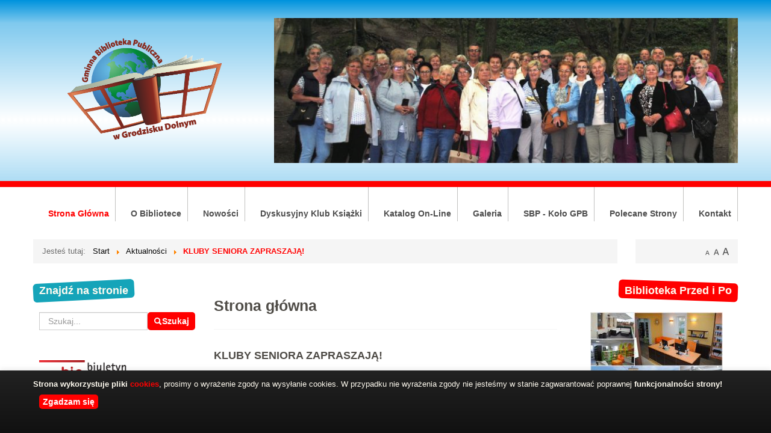

--- FILE ---
content_type: text/html; charset=utf-8
request_url: http://www.biblioteka.grodziskodolne.pl/10-aktualnosci/72-kluby-seniora-zapraszaja.html
body_size: 11784
content:
<!DOCTYPE html>
<html xmlns="http://www.w3.org/1999/xhtml" xml:lang="pl-pl" lang="pl-pl" dir="ltr">
	<head>
	<!-- viewport fix for devices -->
	<meta name="viewport" content="width=device-width; initial-scale=1.0" />
	
	<!-- load core head -->
	<base href="http://www.biblioteka.grodziskodolne.pl/10-aktualnosci/72-kluby-seniora-zapraszaja.html" />
	<meta http-equiv="content-type" content="text/html; charset=utf-8" />
	<meta name="keywords" content="Gminna Biblioteka Publiczna w Grodzisku Dolnym, 
biblioteka, grodzisko dolne, publiczna, zmysłówka, grodzisko nowe, grodzisko górne, wólka grodziska, podlesie, chodaczów, laszczyny" />
	<meta name="author" content="Anna Krajewska" />
	<meta name="description" content="Gminna Biblioteka Publiczna w Grodzisku Dolnym, Grodzisko Górne 489a, 37-306 Grodzisko Dolne, tel. 17 2436037" />
	<meta name="generator" content="Joomla! - Open Source Content Management" />
	<title>KLUBY SENIORA ZAPRASZAJĄ! - Gminna Biblioteka Publiczna w Grodzisku Dolnym</title>
	<link href="/templates/favicon.ico" rel="shortcut icon" type="image/vnd.microsoft.icon" />
	<link href="/plugins/content/multithumb/shadowbox/shadowbox.css" rel="stylesheet" type="text/css" media="screen" />
	<link href="/media/system/css/modal.css?635ca6e1ffaf2b01450a280e5608e4e8" rel="stylesheet" type="text/css" />
	<link href="http://www.biblioteka.grodziskodolne.pl/templates/biblioteka/css/bootstrap.css" rel="stylesheet" type="text/css" />
	<link href="http://www.biblioteka.grodziskodolne.pl/templates/biblioteka/css/bootstrap_responsive.css" rel="stylesheet" type="text/css" />
	<link href="http://www.biblioteka.grodziskodolne.pl/templates/biblioteka/css/template.css" rel="stylesheet" type="text/css" />
	<link href="http://www.biblioteka.grodziskodolne.pl/templates/biblioteka/css/template_responsive.css" rel="stylesheet" type="text/css" />
	<link href="http://www.biblioteka.grodziskodolne.pl/templates/biblioteka/css/style3.css" rel="stylesheet" type="text/css" />
	<link href="http://www.biblioteka.grodziskodolne.pl/templates/biblioteka/css/animated-buttons.css" rel="stylesheet" type="text/css" />
	<link href="http://www.biblioteka.grodziskodolne.pl/cache/tpl-biblioteka/custom_css_095058ac71be51149cfa9a7d74cc2794.css" rel="stylesheet" type="text/css" />
	<link href="/modules/mod_djimageslider/themes/default/css/djimageslider.css" rel="stylesheet" type="text/css" />
	<link href="/templates/biblioteka/css/djmenu.css" rel="stylesheet" type="text/css" />
	<link href="/templates/biblioteka/css/djmenu_fx.css" rel="stylesheet" type="text/css" />
	<link href="/media/jui/css/chosen.css?635ca6e1ffaf2b01450a280e5608e4e8" rel="stylesheet" type="text/css" />
	<link href="/media/com_finder/css/finder.css?635ca6e1ffaf2b01450a280e5608e4e8" rel="stylesheet" type="text/css" />
	<link href="/media/coalawebtraffic/modules/traffic/css/cwt-base.css" rel="stylesheet" type="text/css" />
	<link href="/media/coalawebtraffic/modules/traffic/counter-themes/users/css/cw-visitors.css" rel="stylesheet" type="text/css" />
	<style type="text/css">
div.cookieConfirm {
        display: inline-block;
        width: 150px;
        margin-left: 10px;
}
div.navbar-inverse div.navbar-inner {
        padding: 10px;
        padding-bottom: 20px;
	color:#FFFBF0;
}
/* Multithumb 3.7.3 */
 .multithumb {     margin: 5px;  }
.multithumb_blog { margin: 5px; float: left; } 
 .mtGallery {  margin: 1px;   align: center; float: none;  }
 .mtCapStyle {     font-weight: bold;    color: black;    background-color: #ddd;    margin: 0px 4px;    text-align:center;    white-space: pre-wrap; }
		.dj-select {display: none;margin:10px;padding:5px;font-size:1.5em;max-width:95%;height:auto;}
		@media (max-width: 800px) {
  			#dj-main96.allowHide { display: none; }
  			#dj-main96select { display: inline-block; }
		}
	.dj-hideitem { display: none !important; }

	</style>
	<script type="application/json" class="joomla-script-options new">{"csrf.token":"afc8a8c4e283cd38cbcae258dbfbb766","system.paths":{"root":"","base":""}}</script>
	<script src="/plugins/content/multithumb/shadowbox/shadowbox.js" type="text/javascript"></script>
	<script src="/media/jui/js/jquery.min.js?635ca6e1ffaf2b01450a280e5608e4e8" type="text/javascript"></script>
	<script src="/media/jui/js/jquery-noconflict.js?635ca6e1ffaf2b01450a280e5608e4e8" type="text/javascript"></script>
	<script src="/media/jui/js/jquery-migrate.min.js?635ca6e1ffaf2b01450a280e5608e4e8" type="text/javascript"></script>
	<script src="/media/system/js/caption.js?635ca6e1ffaf2b01450a280e5608e4e8" type="text/javascript"></script>
	<script src="/media/system/js/mootools-core.js?635ca6e1ffaf2b01450a280e5608e4e8" type="text/javascript"></script>
	<script src="/media/system/js/core.js?635ca6e1ffaf2b01450a280e5608e4e8" type="text/javascript"></script>
	<script src="/media/system/js/mootools-more.js?635ca6e1ffaf2b01450a280e5608e4e8" type="text/javascript"></script>
	<script src="/media/system/js/modal.js?635ca6e1ffaf2b01450a280e5608e4e8" type="text/javascript"></script>
	<script src="/media/jui/js/bootstrap.min.js?635ca6e1ffaf2b01450a280e5608e4e8" type="text/javascript"></script>
	<script src="http://www.biblioteka.grodziskodolne.pl/templates/biblioteka/js/styleswitcher.js" type="text/javascript"></script>
	<script src="http://www.biblioteka.grodziskodolne.pl/templates/biblioteka/js/scripts.js" type="text/javascript"></script>
	<script src="/media/djextensions/jquery-easing/jquery.easing.min.js" type="text/javascript"></script>
	<script src="/modules/mod_djimageslider/assets/js/slider.js?v=4.2" type="text/javascript"></script>
	<script src="/modules/mod_djmenu/assets/js/dropline-helper.js" type="text/javascript"></script>
	<script src="/modules/mod_djmenu/assets/js/djselect.js" type="text/javascript"></script>
	<script src="/modules/mod_djmenu/assets/js/djmenu.js" type="text/javascript"></script>
	<script src="/media/jui/js/chosen.jquery.min.js?635ca6e1ffaf2b01450a280e5608e4e8" type="text/javascript"></script>
	<script src="/media/jui/js/jquery.autocomplete.min.js?635ca6e1ffaf2b01450a280e5608e4e8" type="text/javascript"></script>
	<script type="text/javascript">

							var jnplOnready = function(handler) {
							    if(document && document.readyState==="complete") return handler();
							    if(window.addEventListener) window.addEventListener("DOMContentLoaded",handler,false);
							    else if(window.attachEvent && window==window.top) { if(_readyQueue.push(handler)==1) _readyIEtop(); }
							    else if(window.attachEvent) window.attachEvent("onload",handler);
							};
							var resetCookies = function () {
								 var cookies = document.cookie.split(";");
								 for (var i = 0; i < cookies.length; i++) {
								    document.cookie = cookies[i].split("=")[0] + "=;expires=Thu, 01 Jan 1970 00:00:00 GMT";
								 }
							 };
							 setTimeout( function() { jnplOnready( resetCookies ); }, 10 );
					     window.onload=function(){
var b = document.getElementsByTagName("head"); 				
var body = b[b.length-1] ;  
script2 = document.createElement("script");   
script2.type = "text/javascript";
script2.charset="utf-8";
var tt = "Shadowbox.init( {  animate:	           1 ,animateFade:           1 ,animSequence:        \"sync\"  ,autoplayMovies:	       1  ,continuous:	           1  ,counterLimit:	      10 ,counterType:	      \"default\"    ,displayCounter:	       1  ,displayNav:	          1 ,enableKeys:	           1  ,fadeDuration:          0.35 ,flashVersion:	      \"9.0.0\"  ,handleOversize:	      \"resize\"  ,handleUnsupported:	 \"link\"  ,initialHeight:	       160 ,initialWidth:	       320 ,modal:	               0  ,overlayColor:	      \"#000\"  ,overlayOpacity:	       0.5  ,resizeDuration:	       0.35  ,showOverlay:	      1 ,showMovieControls:	   1 ,slideshowDelay:	      0 ,viewportPadding:	   20 ,flashVars: {}    } );"
if (navigator.appName == "Microsoft Internet Explorer") {
	script2.text = tt;
} else {
	script2.appendChild( document.createTextNode(tt) );
}
body.appendChild(script2);  
};jQuery(window).on('load',  function() {
				new JCaption('img.caption');
			});
		jQuery(function($) {
			SqueezeBox.initialize({});
			initSqueezeBox();
			$(document).on('subform-row-add', initSqueezeBox);

			function initSqueezeBox(event, container)
			{
				SqueezeBox.assign($(container || document).find('a.modal').get(), {
					parse: 'rel'
				});
			}
		});

		window.jModalClose = function () {
			SqueezeBox.close();
		};

		// Add extra modal close functionality for tinyMCE-based editors
		document.onreadystatechange = function () {
			if (document.readyState == 'interactive' && typeof tinyMCE != 'undefined' && tinyMCE)
			{
				if (typeof window.jModalClose_no_tinyMCE === 'undefined')
				{
					window.jModalClose_no_tinyMCE = typeof(jModalClose) == 'function'  ?  jModalClose  :  false;

					jModalClose = function () {
						if (window.jModalClose_no_tinyMCE) window.jModalClose_no_tinyMCE.apply(this, arguments);
						tinyMCE.activeEditor.windowManager.close();
					};
				}

				if (typeof window.SqueezeBoxClose_no_tinyMCE === 'undefined')
				{
					if (typeof(SqueezeBox) == 'undefined')  SqueezeBox = {};
					window.SqueezeBoxClose_no_tinyMCE = typeof(SqueezeBox.close) == 'function'  ?  SqueezeBox.close  :  false;

					SqueezeBox.close = function () {
						if (window.SqueezeBoxClose_no_tinyMCE)  window.SqueezeBoxClose_no_tinyMCE.apply(this, arguments);
						tinyMCE.activeEditor.windowManager.close();
					};
				}
			}
		};
		jQuery(function($) {
			 $('.hasTip').each(function() {
				var title = $(this).attr('title');
				if (title) {
					var parts = title.split('::', 2);
					var mtelement = document.id(this);
					mtelement.store('tip:title', parts[0]);
					mtelement.store('tip:text', parts[1]);
				}
			});
			var JTooltips = new Tips($('.hasTip').get(), {"maxTitleChars": 50,"fixed": false});
		});window.addEvent('domready',function(){document.id('dj-main96').addClass('allowHide')});window.addEvent('domready',function(){ this.djmenu96 = new DJMenus(document.id('dj-main96'), {wrapper: document.id(''), transition: 'cubic:out', duration: 200, delay: 1200,
		height_fx: true, width_fx: true, opacity_fx: true,
		height_fx_sub: true, width_fx_sub: true, opacity_fx_sub: true }); });
	jQuery(function ($) {
		initChosen();
		$("body").on("subform-row-add", initChosen);

		function initChosen(event, container)
		{
			container = container || document;
			$(container).find(".advancedSelect").chosen({"disable_search_threshold":10,"search_contains":true,"allow_single_deselect":true,"placeholder_text_multiple":"Wpisz lub wybierz opcj\u0119.","placeholder_text_single":"Wybierz jak\u0105\u015b opcj\u0119","no_results_text":"Nie ma pasuj\u0105cych wynik\u00f3w"});
		}
	});
	jQuery(function($){ initTooltips(); $("body").on("subform-row-add", initTooltips); function initTooltips (event, container) { container = container || document;$(container).find(".hasTooltip").tooltip({"html": true,"container": "body"});} });
jQuery(document).ready(function() {
	var value, searchword = jQuery('#mod-finder-searchword121');

		// Get the current value.
		value = searchword.val();

		// If the current value equals the default value, clear it.
		searchword.on('focus', function ()
		{
			var el = jQuery(this);

			if (el.val() === 'Szukaj...')
			{
				el.val('');
			}
		});

		// If the current value is empty, set the previous value.
		searchword.on('blur', function ()
		{
			var el = jQuery(this);

			if (!el.val())
			{
				el.val(value);
			}
		});

		jQuery('#mod-finder-searchform121').on('submit', function (e)
		{
			e.stopPropagation();
			var advanced = jQuery('#mod-finder-advanced121');

			// Disable select boxes with no value selected.
			if (advanced.length)
			{
				advanced.find('select').each(function (index, el)
				{
					var el = jQuery(el);

					if (!el.val())
					{
						el.attr('disabled', 'disabled');
					}
				});
			}
		});
	var suggest = jQuery('#mod-finder-searchword121').autocomplete({
		serviceUrl: '/component/finder/?task=suggestions.suggest&amp;format=json&amp;tmpl=component',
		paramName: 'q',
		minChars: 1,
		maxHeight: 400,
		width: 300,
		zIndex: 9999,
		deferRequestBy: 500
	});});
	</script>

	
		 

	<!--[if lt IE 9]>
	<script src="http://html5shim.googlecode.com/svn/trunk/html5.js" type="text/javascript"></script>
	<script src="http://www.biblioteka.grodziskodolne.pl/templates/biblioteka/js/respond.src.js" type="text/javascript"></script>
	<link href="http://www.biblioteka.grodziskodolne.pl/templates/biblioteka/css/ie8.css" rel="stylesheet" type="text/css" />
	<![endif]-->
	
	<!-- template path for styleswitcher script -->
	<script type="text/javascript">
		$template_path = 'http://www.biblioteka.grodziskodolne.pl/templates/biblioteka';
	</script>
	
			<link href="http://www.biblioteka.grodziskodolne.pl/templates/biblioteka/images/favicon.ico" rel="Shortcut Icon" />
		
	
<!-- Google Analytics -->
<script>
(function(i,s,o,g,r,a,m){i['GoogleAnalyticsObject']=r;i[r]=i[r]||function(){
(i[r].q=i[r].q||[]).push(arguments)},i[r].l=1*new Date();a=s.createElement(o),
m=s.getElementsByTagName(o)[0];a.async=1;a.src=g;m.parentNode.insertBefore(a,m)
})(window,document,'script','//www.google-analytics.com/analytics.js','ga');
ga('create', 'UA-51550164-1', 'auto');  // Replace with your property ID.
ga('send', 'pageview');
</script>
<!-- End Google Analytics -->
</head>	<body><div class="dj-offcanvas-wrapper"><div class="dj-offcanvas-pusher"><div class="dj-offcanvas-pusher-in"><div class="navbar navbar-fixed-bottom navbar-inverse">
<div class="navbar-inner">
<div class="container"><b>Strona wykorzystuje pliki <span style="color: #ff0000;"><a href="http://pl.wikipedia.org/wiki/Ciasteczko" target="_blank"><span style="color: #ff0000;">cookies</span></a></span></b>, prosimy o wyrażenie zgody na wysyłanie cookies. W przypadku nie wyrażenia zgody nie jesteśmy w stanie zagwarantować poprawnej <b>funkcjonalności strony!</b>
<div class="cookieConfirm"><form action="http://www.biblioteka.grodziskodolne.pl/10-aktualnosci/72-kluby-seniora-zapraszaja.html" method="post"><button type="submit" class="btn btn-mini">Zgadzam się</button><input type="hidden" name="cookieOn" value="1"/></form></div>
</div>
</div>
</div>
		<section id="jm-top-bar">
	<div class="container">
		<div class="row">
						<div class="span12">
				<div id="jm-top-bar1">
					<div class="top-bar1 count_2"><div class="row"><div class="top-bar1-in span4"><div class="top-bar1-bg">	<div class="jm-module ">
		<div  class="jm-module-in">
					    <div class="jm-module-content clearfix">
		    	

<div class="custom"  >
	<p>&nbsp;</p>

<p><img style="display: block; margin-left: auto; margin-right: auto;" alt="" src="/img/loga/logo_gb.png" height="180" width="256" /></p></div>
		    </div>
		</div>
	</div>
	</div></div><div class="top-bar1-in span8"><div class="top-bar1-bg">	<div class="jm-module ">
		<div  class="jm-module-in">
					    <div class="jm-module-content clearfix">
		    	

<div style="border: 0px !important;">
    <div id="djslider-loader102" class="djslider-loader djslider-loader-default" data-animation='{"auto":"1","looponce":0,"transition":"easeInOutSine","css3transition":"cubic-bezier(0.445, 0.050, 0.550, 0.950)","duration":400,"delay":3400}' data-djslider='{"id":"102","slider_type":"2","slide_size":"800","visible_slides":1,"direction":"left","show_buttons":"1","show_arrows":"1","preload":"850","css3":"1"}' tabindex="0">
        <div id="djslider102" class="djslider djslider-default" style="height: 250px; width: 800px; max-width: 800px !important;">
            <div id="slider-container102" class="slider-container" >
                <ul id="slider102" class="djslider-in">
                                            <li style="margin: 0 0px 0px 0 !important; height: 250px; width: 800px;">
                                                                                            <img class="dj-image" src="/img/baner/baner-1_4.jpg" alt="baner-1_4.jpg"  style="width: 100%; height: auto;"/>
                                                                                        
                        </li>
                                            <li style="margin: 0 0px 0px 0 !important; height: 250px; width: 800px;">
                                                                                            <img class="dj-image" src="/img/baner/baner-1_2.jpg" alt="baner-1_2.jpg"  style="width: 100%; height: auto;"/>
                                                                                        
                        </li>
                                            <li style="margin: 0 0px 0px 0 !important; height: 250px; width: 800px;">
                                                                                            <img class="dj-image" src="/img/baner/baner-1_7.jpg" alt="baner-1_7.jpg"  style="width: 100%; height: auto;"/>
                                                                                        
                        </li>
                                            <li style="margin: 0 0px 0px 0 !important; height: 250px; width: 800px;">
                                                                                            <img class="dj-image" src="/img/baner/baner-1_3.jpg" alt="baner-1_3.jpg"  style="width: 100%; height: auto;"/>
                                                                                        
                        </li>
                                            <li style="margin: 0 0px 0px 0 !important; height: 250px; width: 800px;">
                                                                                            <img class="dj-image" src="/img/baner/baner-1_5.jpg" alt="baner-1_5.jpg"  style="width: 100%; height: auto;"/>
                                                                                        
                        </li>
                                            <li style="margin: 0 0px 0px 0 !important; height: 250px; width: 800px;">
                                                                                            <img class="dj-image" src="/img/baner/baner-1_9.jpg" alt="baner-1_9.jpg"  style="width: 100%; height: auto;"/>
                                                                                        
                        </li>
                                            <li style="margin: 0 0px 0px 0 !important; height: 250px; width: 800px;">
                                                                                            <img class="dj-image" src="/img/baner/baner-1_8.jpg" alt="baner-1_8.jpg"  style="width: 100%; height: auto;"/>
                                                                                        
                        </li>
                                            <li style="margin: 0 0px 0px 0 !important; height: 250px; width: 800px;">
                                                                                            <img class="dj-image" src="/img/baner/baner-1_1.jpg" alt="baner-1_1.jpg"  style="width: 100%; height: auto;"/>
                                                                                        
                        </li>
                                            <li style="margin: 0 0px 0px 0 !important; height: 250px; width: 800px;">
                                                                                            <img class="dj-image" src="/img/baner/baner-1_6.jpg" alt="baner-1_6.jpg"  style="width: 100%; height: auto;"/>
                                                                                        
                        </li>
                                    </ul>
            </div>
                            <div id="navigation102" class="navigation-container" style="top: 44%; margin: 0 0.625%;">
                                            <img id="prev102" class="prev-button showOnHover" src="/modules/mod_djimageslider/themes/default/images/prev.png" alt="Previous" tabindex="0" />
                        <img id="next102" class="next-button showOnHover" src="/modules/mod_djimageslider/themes/default/images/next.png" alt="Next" tabindex="0" />
                                                                <img id="play102" class="play-button showOnHover" src="/modules/mod_djimageslider/themes/default/images/play.png" alt="Play" tabindex="0" />
                        <img id="pause102" class="pause-button showOnHover" src="/modules/mod_djimageslider/themes/default/images/pause.png" alt="Pause" tabindex="0" />
                                    </div>
                                        <div id="cust-navigation102" class="navigation-container-custom showOnHover">
                    <span class="load-button load-button-active" tabindex="0"></span><span class="load-button" tabindex="0"></span><span class="load-button" tabindex="0"></span><span class="load-button" tabindex="0"></span><span class="load-button" tabindex="0"></span><span class="load-button" tabindex="0"></span><span class="load-button" tabindex="0"></span><span class="load-button" tabindex="0"></span><span class="load-button" tabindex="0"></span>                </div>
                    </div>
    </div>
</div>
<div class="djslider-end" style="clear: both" tabindex="0"></div>		    </div>
		</div>
	</div>
	</div></div></div></div>				</div>
			</div>
								</div>
	</div>
</section>
		<div id="jm-bar-header" class="noheader">
	<div id="jm-bar-header-in">
				<header id="jm-bar">
			<div id="jm-bar-in" class="container">
				<div class="row">
		        											<div class="span12">
						<nav id="jm-djmenu" class="pull-right">
							<div class="top-menu-nav count_1"><div class="row"><div class="top-menu-nav-in span0"><div class="top-menu-nav-bg">	<div class="jm-module ">
		<div  class="jm-module-in">
					    <div class="jm-module-content clearfix">
		    	<ul id="dj-main96" class="dj-main"><li class="dj-up itemid101 first active"><a href="/" class="dj-up_a active" ><span >Strona główna</span></a></li>
<li class="dj-up itemid102 separator"><a class="dj-up_a" ><span class="dj-drop" >O Bibliotece</span></a>
<ul class="dj-submenu">
<li class="submenu_top" style="display: none"> </li>
<li class="itemid132 first"><a href="/o-bibliotece/historia.html" class="" >Historia</a></li>
<li class="itemid210"><a href="/o-bibliotece/regulamin-biblioteki.html" class="" >Regulamin biblioteki</a></li>
<li class="itemid103"><a href="/o-bibliotece/dzialy-biblioteki.html" class="" >Działy biblioteki</a></li>
<li class="itemid107"><a href="/o-bibliotece/filie-biblioteki.html" class="" >Filie biblioteki</a></li>
<li class="itemid211 last"><a href="/o-bibliotece/pozostala-oferta.html" class="" >Pozostała oferta</a></li>
<li class="submenu_bot" style="display: none"> </li>
</ul>
</li>
<li class="dj-up itemid216"><a href="/nowosci.html" class="dj-up_a" ><span >Nowości</span></a></li>
<li class="dj-up itemid259"><a href="/dyskusyjny-klub-ksiazki.html" class="dj-up_a" ><span >Dyskusyjny Klub Książki</span></a></li>
<li class="dj-up itemid430"><a href="http://www.grodziskodolne-gbp.sowwwa.pl/" class="dj-up_a" ><span >Katalog on-line</span></a></li>
<li class="dj-up itemid105"><a href="/galeria.html" class="dj-up_a" ><span >Galeria</span></a></li>
<li class="dj-up itemid133 separator"><a class="dj-up_a" ><span class="dj-drop" >SBP - Koło GPB</span></a>
<ul class="dj-submenu">
<li class="submenu_top" style="display: none"> </li>
<li class="itemid134 first"><a href="/sbp-kolo-gpb/historia.html" class="" >Historia</a></li>
<li class="itemid135"><a href="/sbp-kolo-gpb/statut.html" class="" >Statut</a></li>
<li class="itemid136"><a href="/sbp-kolo-gpb/zarzad.html" class="" >Zarząd</a></li>
<li class="itemid138 last"><a href="/sbp-kolo-gpb/jak-sie-zapisac.html" class="" >Jak się zapisać</a></li>
<li class="submenu_bot" style="display: none"> </li>
</ul>
</li>
<li class="dj-up itemid139 separator"><a class="dj-up_a" ><span class="dj-drop" >Polecane strony</span></a>
<ul class="dj-submenu">
<li class="submenu_top" style="display: none"> </li>
<li class="itemid150 first separator"><a class="dj-more" >Biblioteki</a>
<ul>
<li class="submenu_top" style="display: none"> </li>
<li class="itemid152 first"><a href="http://www.biblioteka.kultura.lezajsk.pl" class=""  target="_blank">Biblioteka Publiczna w Leżajsku </a></li>
<li class="itemid167"><a href="http://www.mbp-lancut.pl" class=""  target="_blank">Miejska Biblioteka Publiczna w Łańcucie</a></li>
<li class="itemid168"><a href="http://www.wimbp.rzeszow.pl/" class=""  target="_blank">Wojewódzka i Miejska Biblioteka Publiczna w Rzeszowie</a></li>
<li class="itemid169"><a href="http://www.univ.rzeszow.pl/biblioteka" class=""  target="_blank">Biblioteka Główna Uniwersytetu Rzeszowskiego </a></li>
<li class="itemid170"><a href="http://www.bn.org.pl" class=""  target="_blank">Biblioteka Narodowa</a></li>
<li class="itemid171"><a href="http://www.bj.uj.edu.pl" class=""  target="_blank">Biblioteka Jagiellońska </a></li>
<li class="itemid172"><a href="http://www.nukat.edu.pl" class=""  target="_blank">Narodowy Uniwersalny Katalog Centralny (NUKAT)</a></li>
<li class="itemid173"><a href="http://karo.umk.pl/Karo/" class=""  target="_blank">Katalog Rozproszony Bibliotek Polskich (KaRO) </a></li>
<li class="itemid174 last"><a href="http://open.ebib.pl/ojs/index.php/ebib/index" class=""  target="_blank">EBIB</a></li>
<li class="submenu_bot" style="display: none"> </li>
</ul>
</li>
<li class="itemid149 last separator"><a class="dj-more" >Instytucje</a>
<ul>
<li class="submenu_top" style="display: none"> </li>
<li class="itemid151 first"><a href="http://www.grodziskodolne.pl" class="" >Gmina Grodzisko Dolne</a></li>
<li class="itemid153"><a href="http://www.kultura.lezajsk.pl" class="" >Miejskie Centrum Kultury w Leżajsku</a></li>
<li class="itemid175"><a href="http://www.starostwo.lezajsk.pl" class=""  target="_blank">Starostwo Powiatowe w Leżajsku </a></li>
<li class="itemid176"><a href="http://www.praca.lezajsk.pl" class=""  target="_blank">Powiatowy Urząd Pracy w Leżajsku </a></li>
<li class="itemid177 last"><a href="http://www.lsr.pl" class=""  target="_blank">Leżajskie Stowarzyszenie Rozwoju</a></li>
<li class="submenu_bot" style="display: none"> </li>
</ul>
</li>
<li class="submenu_bot" style="display: none"> </li>
</ul>
</li>
<li class="dj-up itemid106 last"><a href="/kontakt.html" class="dj-up_a" ><span >Kontakt</span></a></li>
</ul>		    </div>
		</div>
	</div>
	</div></div></div></div>						</nav>
					</div>
									</div>
			</div>	
		</header>
					</div>
</div>
				<section id="jm-breadcrumbs-fontswitcher">
	<div class="container">
		<div class="row">
						<div class="span10">
				<div id="jm-breadcrumbs">
					<div class="breadcrumbs count_1"><div class="row"><div class="breadcrumbs-in span0"><div class="breadcrumbs-bg">	<div class="jm-module ">
		<div  class="jm-module-in">
					    <div class="jm-module-content clearfix">
		    	<div aria-label="Breadcrumbs" role="navigation">
	<ul itemscope itemtype="https://schema.org/BreadcrumbList" class="breadcrumb">
					<li>
				Jesteś tutaj: &#160;
			</li>
		
						<li itemprop="itemListElement" itemscope itemtype="https://schema.org/ListItem">
											<a itemprop="item" href="/" class="pathway"><span itemprop="name">Start</span></a>
					
											<span class="divider">
							<img src="/media/system/images/arrow.png" alt="" />						</span>
										<meta itemprop="position" content="1">
				</li>
							<li itemprop="itemListElement" itemscope itemtype="https://schema.org/ListItem">
											<a itemprop="item" href="/10-aktualnosci.html" class="pathway"><span itemprop="name">Aktualności</span></a>
					
											<span class="divider">
							<img src="/media/system/images/arrow.png" alt="" />						</span>
										<meta itemprop="position" content="2">
				</li>
							<li itemprop="itemListElement" itemscope itemtype="https://schema.org/ListItem" class="active">
					<span itemprop="name">
						KLUBY SENIORA ZAPRASZAJĄ!					</span>
					<meta itemprop="position" content="3">
				</li>
				</ul>
</div>
		    </div>
		</div>
	</div>
	</div></div></div></div>				</div>
			</div>
									<div class="span2">
	            <div id="jm-font-switcher">
	                <a href="/index.php" class="texttoggler" rel="smallview" title="small size"><img src="http://www.biblioteka.grodziskodolne.pl/templates/biblioteka/images/smaller.png" alt="Smaller" /></a>
	                <a href="/index.php" class="texttoggler" rel="normalview" title="normal size"><img src="http://www.biblioteka.grodziskodolne.pl/templates/biblioteka/images/default.png" alt="Default" /></a>
	                <a href="/index.php" class="texttoggler" rel="largeview" title="large size"><img src="http://www.biblioteka.grodziskodolne.pl/templates/biblioteka/images/larger.png" alt="Larger" /></a>
	            	<script type="text/javascript">
					//documenttextsizer.setup("shared_css_class_of_toggler_controls")
					documenttextsizer.setup("texttoggler")
					</script>
	            </div>
			</div>
					</div>
	</div>
</section>
		<section id="jm-main" class="scheme3 lcr">
	<div class="container">
		<div class="row">
			<div id="jm-content" class="span6">
												<div id="jm-maincontent">
					<div id="system-message-container">
	</div>

					<div class="item-page" itemscope itemtype="https://schema.org/Article">
	<meta itemprop="inLanguage" content="pl-PL" />
		<div class="page-header">
		<h1> Strona główna </h1>
	</div>
	
		
			<div class="page-header">
		<h2 itemprop="headline">
			KLUBY SENIORA ZAPRASZAJĄ!		</h2>
							</div>
							
<div class="icons">
	
					<div class="btn-group pull-right">
				<a class="btn dropdown-toggle" data-toggle="dropdown" href="#"> <span class="icon-cog"></span> <span class="caret"></span> </a>
								<ul class="dropdown-menu">
											<li class="print-icon"> <a href="/10-aktualnosci/72-kluby-seniora-zapraszaja.html?tmpl=component&amp;print=1" title="Wydrukuj artykuł < KLUBY SENIORA ZAPRASZAJĄ! >" onclick="window.open(this.href,'win2','status=no,toolbar=no,scrollbars=yes,titlebar=no,menubar=no,resizable=yes,width=640,height=480,directories=no,location=no'); return false;" rel="nofollow">			<span class="icon-print" aria-hidden="true"></span>
		Drukuj	</a> </li>
																<li class="email-icon"> <a href="/component/mailto/?tmpl=component&amp;template=biblioteka&amp;link=3a20185b98798025b91a9920921c90d777497ba9" title="Wyślij link na adres e-mail" onclick="window.open(this.href,'win2','width=400,height=450,menubar=yes,resizable=yes'); return false;" rel="nofollow">			<span class="icon-envelope" aria-hidden="true"></span>
		E-mail	</a> </li>
														</ul>
			</div>
		
	</div>
			
		
						<dl class="article-info  muted">

		
			<dt class="article-info-term">
													Szczegóły							</dt>

							<dd class="createdby">
					Anna Krajewska	</dd>
			
			
			
										<dd class="published">
				<span class="icon-calendar"></span> Opublikowano: 16 czerwiec 2015			</dd>					
					
			
						</dl>
	
			
			<div class="tags">
																	<span class="tag-2 tag-list0">
					<a href="/component/tags/tag/klub-sniora.html" class="label label-info">
						klub sniora,					</a>
				</span>&nbsp;
																				<span class="tag-3 tag-list1">
					<a href="/component/tags/tag/seniorow.html" class="label label-info">
						 seniorów,					</a>
				</span>&nbsp;
																				<span class="tag-4 tag-list2">
					<a href="/component/tags/tag/zapraszaja.html" class="label label-info">
						zapraszają,					</a>
				</span>&nbsp;
						</div>
	
		
								<div itemprop="articleBody">
		<p style="text-align: justify;"><a target="_blank" href="http://www.biblioteka.grodziskodolne.pl/images/multithumb_thumbs/b_0_0_0_1_0_img_aktualnosci_klub_seniora_klub_dzialalnosc_kolaz.jpg" rel="shadowbox[72_]" title="" style="cursor: url('/plugins/content/multithumb/magnify.cur'), auto;" ><img src="http://www.biblioteka.grodziskodolne.pl/images/multithumb_thumbs/b_120_0_16777215_0_0_img_aktualnosci_klub_seniora_klub_dzialalnosc_kolaz.jpg"         width="120" height="120"    alt="b_120_0_16777215_0_0_img_aktualnosci_klub_seniora_klub_dzialalnosc_kolaz.jpg"   class="multithumb"  style="margin: 5px; float: right;"    /></a>Od 15 maja na terenie naszej Gminy odbywają się spotkania członków Klubu Seniora (KS), które organizowane są raz w tygodniu w niżej wymienionych miejscowościach:</p>
<ul>
<li style="text-align: justify;">Chodaczów – poniedziałek godz. 16.00 Dom Strażaka</li>
<li style="text-align: justify;">Grodzisko Nowe – poniedziałek godz. 19.00 Budynek Wiejski</li>
<li style="text-align: justify;">Grodzisko Dolne – wtorek godz. 19.00 Punkt Katechetyczny (budynek starej biblioteki)</li>
<li style="text-align: justify;">Opaleniska – środa godz. 16.00 Szkoła Podstawowa</li>
<li style="text-align: justify;">Wólka Grodziska – środa godz. 19.00 Społeczna Szkoła Podstawowa</li>
<li style="text-align: justify;">Grodzisko Górne – czwartek godz. 16.00 Gminna Biblioteka Publiczna</li>
</ul>
 
<p style="text-align: justify;">Najważniejsze w Klubie to zdrowo, pożytecznie i miło spędzić czas z osobami w podobnym wieku. Do tej pory niezdecydowanych zapraszamy na spotkania w w/w terminach.</p>
<p style="text-align: justify;">Dotychczas na spotkaniach sprawdziliśmy swoje możliwości kulinarne. Panie z KS w Chodaczowie i Nowym Grodzisku przygotowały pyszne sałatki, którymi wszyscy chętnie się częstowali. Zaszczycił nas swoją obecnością także ksiądz proboszcz, z którym po degustacji sałatki wspólnie odśpiewaliśmy Apel Jasnogórski. Po modlitwie udzielił błogosławieństwa. Był to dla wszystkich bardzo mile spędzony czas.</p>
<p style="text-align: justify;">W czwartek, na zakończenie oktawy Bożego Ciała święci się wianki z ziół i kwiatów. Dlatego też, zadbaliśmy o naszych seniorów i zorganizowaliśmy wicie wianków w Opaleniskach, Wólce Grodziskiej oraz w Grodzisku. Czas spędzony przy wiciu wianków umilały nam pieśni oraz opowieści klubowiczów.</p>
<p style="text-align: justify;">W poniedziałek 15 czerwca odbyła się wycieczka rowerowa do kapliczki świętego Antoniego, która przynależy do parafii Zmysłówka a leży na rozstaju dróg leśnych na styku trzech gmin: Białobrzegi, Żołynia i Grodzisko Dolne. W ramach integracji na wycieczkę wyruszyli członkowie Klubu z Grodziska Nowego i Chodaczowa.</p>
<p style="text-align: justify;">Wójt Gminy zaopatrzył nas w elementy odblaskowe – po sprawdzeniu stanu technicznego rowerów wyruszyliśmy w podróż. Okazało się, że nasi Seniorzy są w bardzo dobrej kondycji fizycznej i „mogą dużo”. Nawet niesprzyjająca tego dnia aura nie zepsuła nam wycieczki.</p>
<table style="margin-right: auto; margin-left: auto;">
<tbody>
<tr>
<td><a target="_blank" href="http://www.biblioteka.grodziskodolne.pl/images/multithumb_thumbs/b_0_0_0_1_0_img_aktualnosci_klub_seniora_klub_dzialalnosc_wianki-1.jpg" rel="shadowbox[72_]" title="" style="cursor: url('/plugins/content/multithumb/magnify.cur'), auto;" ><img src="http://www.biblioteka.grodziskodolne.pl/images/multithumb_thumbs/b_120_0_16777215_0_0_img_aktualnosci_klub_seniora_klub_dzialalnosc_wianki-1.jpg"         width="120" height="90"    alt="b_120_0_16777215_0_0_img_aktualnosci_klub_seniora_klub_dzialalnosc_wianki-1.jpg"   class="multithumb"  style="display: block; margin-left: auto; margin-right: auto;"    /></a></td>
<td><a target="_blank" href="http://www.biblioteka.grodziskodolne.pl/images/multithumb_thumbs/b_0_0_0_1_0_img_aktualnosci_klub_seniora_klub_dzialalnosc_wianki-2.jpg" rel="shadowbox[72_]" title="" style="cursor: url('/plugins/content/multithumb/magnify.cur'), auto;" ><img src="http://www.biblioteka.grodziskodolne.pl/images/multithumb_thumbs/b_120_0_16777215_0_0_img_aktualnosci_klub_seniora_klub_dzialalnosc_wianki-2.jpg"         width="120" height="90"    alt="b_120_0_16777215_0_0_img_aktualnosci_klub_seniora_klub_dzialalnosc_wianki-2.jpg"   class="multithumb"  style="display: block; margin-left: auto; margin-right: auto;"    /></a></td>
<td><a target="_blank" href="http://www.biblioteka.grodziskodolne.pl/images/multithumb_thumbs/b_0_0_0_1_0_img_aktualnosci_klub_seniora_klub_dzialalnosc_wianki-3.jpg" rel="shadowbox[72_]" title="" style="cursor: url('/plugins/content/multithumb/magnify.cur'), auto;" ><img src="http://www.biblioteka.grodziskodolne.pl/images/multithumb_thumbs/b_120_0_16777215_0_0_img_aktualnosci_klub_seniora_klub_dzialalnosc_wianki-3.jpg"         width="120" height="90"    alt="b_120_0_16777215_0_0_img_aktualnosci_klub_seniora_klub_dzialalnosc_wianki-3.jpg"   class="multithumb"  style="display: block; margin-left: auto; margin-right: auto;"    /></a></td>
</tr>
<tr>
<td><a target="_blank" href="http://www.biblioteka.grodziskodolne.pl/images/multithumb_thumbs/b_0_0_0_1_0_img_aktualnosci_klub_seniora_klub_dzialalnosc_maj_seniorzy-1.jpg" rel="shadowbox[72_]" title="" style="cursor: url('/plugins/content/multithumb/magnify.cur'), auto;" ><img src="http://www.biblioteka.grodziskodolne.pl/images/multithumb_thumbs/b_120_0_16777215_0_0_img_aktualnosci_klub_seniora_klub_dzialalnosc_maj_seniorzy-1.jpg"         width="120" height="90"    alt="b_120_0_16777215_0_0_img_aktualnosci_klub_seniora_klub_dzialalnosc_maj_seniorzy-1.jpg"   class="multithumb"  style="display: block; margin-left: auto; margin-right: auto;"    /></a></td>
<td><a target="_blank" href="http://www.biblioteka.grodziskodolne.pl/images/multithumb_thumbs/b_0_0_0_1_0_img_aktualnosci_klub_seniora_klub_dzialalnosc_maj_seniorzy-3.jpg" rel="shadowbox[72_]" title="" style="cursor: url('/plugins/content/multithumb/magnify.cur'), auto;" ><img src="http://www.biblioteka.grodziskodolne.pl/images/multithumb_thumbs/b_120_0_16777215_0_0_img_aktualnosci_klub_seniora_klub_dzialalnosc_maj_seniorzy-3.jpg"         width="120" height="90"    alt="b_120_0_16777215_0_0_img_aktualnosci_klub_seniora_klub_dzialalnosc_maj_seniorzy-3.jpg"   class="multithumb"  style="display: block; margin-left: auto; margin-right: auto;"    /></a></td>
<td><a target="_blank" href="http://www.biblioteka.grodziskodolne.pl/images/multithumb_thumbs/b_0_0_0_1_0_img_aktualnosci_klub_seniora_klub_dzialalnosc_maj_seniorzy-5.jpg" rel="shadowbox[72_]" title="" style="cursor: url('/plugins/content/multithumb/magnify.cur'), auto;" ><img src="http://www.biblioteka.grodziskodolne.pl/images/multithumb_thumbs/b_120_0_16777215_0_0_img_aktualnosci_klub_seniora_klub_dzialalnosc_maj_seniorzy-5.jpg"         width="120" height="90"    alt="b_120_0_16777215_0_0_img_aktualnosci_klub_seniora_klub_dzialalnosc_maj_seniorzy-5.jpg"   class="multithumb"  style="display: block; margin-left: auto; margin-right: auto;"    /></a></td>
</tr>
</tbody>
<tbody>
<tr>
<td><a target="_blank" href="http://www.biblioteka.grodziskodolne.pl/images/multithumb_thumbs/b_0_0_0_1_0_img_aktualnosci_klub_seniora_klub_dzialalnosc_wianki-4.jpg" rel="shadowbox[72_]" title="" style="cursor: url('/plugins/content/multithumb/magnify.cur'), auto;" ><img src="http://www.biblioteka.grodziskodolne.pl/images/multithumb_thumbs/b_120_0_16777215_0_0_img_aktualnosci_klub_seniora_klub_dzialalnosc_wianki-4.jpg"         width="120" height="90"    alt="b_120_0_16777215_0_0_img_aktualnosci_klub_seniora_klub_dzialalnosc_wianki-4.jpg"   class="multithumb"  style="display: block; margin-left: auto; margin-right: auto;"    /></a>&nbsp;</td>
<td><a target="_blank" href="http://www.biblioteka.grodziskodolne.pl/images/multithumb_thumbs/b_0_0_0_1_0_img_aktualnosci_klub_seniora_klub_dzialalnosc_wianki-7.jpg" rel="shadowbox[72_]" title="" style="cursor: url('/plugins/content/multithumb/magnify.cur'), auto;" ><img src="http://www.biblioteka.grodziskodolne.pl/images/multithumb_thumbs/b_120_0_16777215_0_0_img_aktualnosci_klub_seniora_klub_dzialalnosc_wianki-7.jpg"         width="120" height="90"    alt="b_120_0_16777215_0_0_img_aktualnosci_klub_seniora_klub_dzialalnosc_wianki-7.jpg"   class="multithumb"  style="display: block; margin-left: auto; margin-right: auto;"    /></a></td>
<td><a target="_blank" href="http://www.biblioteka.grodziskodolne.pl/images/multithumb_thumbs/b_0_0_0_1_0_img_aktualnosci_klub_seniora_klub_dzialalnosc_wianki-8.jpg" rel="shadowbox[72_]" title="" style="cursor: url('/plugins/content/multithumb/magnify.cur'), auto;" ><img src="http://www.biblioteka.grodziskodolne.pl/images/multithumb_thumbs/b_120_0_16777215_0_0_img_aktualnosci_klub_seniora_klub_dzialalnosc_wianki-8.jpg"         width="120" height="90"    alt="b_120_0_16777215_0_0_img_aktualnosci_klub_seniora_klub_dzialalnosc_wianki-8.jpg"   class="multithumb"  style="display: block; margin-left: auto; margin-right: auto;"    /></a>&nbsp;</td>
</tr>
</tbody>
<tbody>
<tr>
<td><a target="_blank" href="http://www.biblioteka.grodziskodolne.pl/images/multithumb_thumbs/b_0_0_0_1_0_img_aktualnosci_klub_seniora_klub_dzialalnosc_rajd-1.jpg" rel="shadowbox[72_]" title="" style="cursor: url('/plugins/content/multithumb/magnify.cur'), auto;" ><img src="http://www.biblioteka.grodziskodolne.pl/images/multithumb_thumbs/b_120_0_16777215_0_0_img_aktualnosci_klub_seniora_klub_dzialalnosc_rajd-1.jpg"         width="120" height="90"    alt="b_120_0_16777215_0_0_img_aktualnosci_klub_seniora_klub_dzialalnosc_rajd-1.jpg"   class="multithumb"  style="display: block; margin-left: auto; margin-right: auto;"    /></a>&nbsp;</td>
<td><a target="_blank" href="http://www.biblioteka.grodziskodolne.pl/images/multithumb_thumbs/b_0_0_0_1_0_img_aktualnosci_klub_seniora_klub_dzialalnosc_rajd-3.jpg" rel="shadowbox[72_]" title="" style="cursor: url('/plugins/content/multithumb/magnify.cur'), auto;" ><img src="http://www.biblioteka.grodziskodolne.pl/images/multithumb_thumbs/b_120_0_16777215_0_0_img_aktualnosci_klub_seniora_klub_dzialalnosc_rajd-3.jpg"         width="120" height="90"    alt="b_120_0_16777215_0_0_img_aktualnosci_klub_seniora_klub_dzialalnosc_rajd-3.jpg"   class="multithumb"  style="display: block; margin-left: auto; margin-right: auto;"    /></a>&nbsp;</td>
<td><a target="_blank" href="http://www.biblioteka.grodziskodolne.pl/images/multithumb_thumbs/b_0_0_0_1_0_img_aktualnosci_klub_seniora_klub_dzialalnosc_rajd-4.jpg" rel="shadowbox[72_]" title="" style="cursor: url('/plugins/content/multithumb/magnify.cur'), auto;" ><img src="http://www.biblioteka.grodziskodolne.pl/images/multithumb_thumbs/b_120_0_16777215_0_0_img_aktualnosci_klub_seniora_klub_dzialalnosc_rajd-4.jpg"         width="120" height="90"    alt="b_120_0_16777215_0_0_img_aktualnosci_klub_seniora_klub_dzialalnosc_rajd-4.jpg"   class="multithumb"  style="display: block; margin-left: auto; margin-right: auto;"    /></a></td>
</tr>
</tbody>
</table>	</div>

	
							</div>

				</div>
								                                			</div>
						<aside id="jm-left" class="span3">
				<div class="left-column count_6"><div class="row"><div class="left-column-in span0"><div class="left-column-bg">	<div class="jm-module ">
		<div  class="jm-module-in">
						<div class="jm-title-wrap clearfix">
		   		<h3 class="jm-title jm-rotate1-left">Znajdź na stronie</h3>
		   	</div>
		   			    <div class="jm-module-content clearfix">
		    	
<div class="finder">
	<form id="mod-finder-searchform121" action="/component/finder/search.html" method="get" class="form-search" role="search">
		<label for="mod-finder-searchword121" class="element-invisible finder">  </label><input type="text" name="q" id="mod-finder-searchword121" class="search-query input-medium" size="10" value="" placeholder="Szukaj..."/><button class="btn btn-primary hasTooltip  finder" type="submit" title="Idź"><span class="icon-search icon-white"></span>Szukaj</button>
						<input type="hidden" name="Itemid" value="101" />	</form>
</div>
		    </div>
		</div>
	</div>
	</div></div></div><div class="row"><div class="left-column-in span0"><div class="left-column-bg">	<div class="jm-module ">
		<div  class="jm-module-in">
					    <div class="jm-module-content clearfix">
		    	

<div class="custom"  >
	<div><a href="http://bip.biblioteka.grodziskodolne.pl/" target="_blank"><img style="display: block; margin-left: auto; margin-right: auto;" alt="" src="/img/loga/bip_logo.png" height="89" width="250" /></a></div></div>
		    </div>
		</div>
	</div>
	</div></div></div><div class="row"><div class="left-column-in span0"><div class="left-column-bg">	<div class="jm-module ">
		<div  class="jm-module-in">
					    <div class="jm-module-content clearfix">
		    	

<div class="custom"  >
	<div><a href="/dyskusyjny-klub-ksiazki.html"><img alt="" src="/img/loga/tu_dziala_dkk_logo.jpg" width="250" /></a></div>
<div><a href="/img/loga/program_rozwoju_czytelnictwa.jpg" target="_blank"><img alt="" src="/img/loga/program_rozwoju_czytelnictwa.jpg" height="115" width="250" /></a></div></div>
		    </div>
		</div>
	</div>
	</div></div></div><div class="row"><div class="left-column-in span0"><div class="left-column-bg">	<div class="jm-module ">
		<div  class="jm-module-in">
						<div class="jm-title-wrap clearfix">
		   		<h3 class="jm-title jm-rotate1-left">Godziny otwarcia</h3>
		   	</div>
		   			    <div class="jm-module-content clearfix">
		    	

<div class="custom"  >
	<p><strong><span style="font-family: trebuchet ms,geneva; font-size: 10pt;">Gminna Biblioteka Publiczna w Grodzisku Dolnym zaprasza w godzinach:</span></strong></p>
<ul>
<li><span style="font-family: trebuchet ms,geneva; font-size: 10pt;">Poniedziałek – Piątek: 9<sup>00</sup> - 18<sup>00</sup></span></li>
<!--- <li><span style="font-family: trebuchet ms,geneva; font-size: 10pt;">Sobota (w roku szkolnym): 9<sup>00</sup> - 13<sup>00</sup></span></li> --></ul>
<p><span style="font-family: trebuchet ms,geneva; font-size: 10pt;"><strong>Filia w Zmysłówce (budynek Szkoły):</strong></span></p>
<ul>
<li><span style="font-family: trebuchet ms,geneva; font-size: 10pt;">Wtorek: 11<sup>00</sup> - 18<sup>00</sup></span></li>
<li>Środa<span style="font-family: trebuchet ms,geneva; font-size: 10pt;">: 11<sup>00</sup> - 18<sup>00</sup></span></li>
<!--<li><span style="font-family: trebuchet ms,geneva; font-size: 10pt;">Środa: 12<sup>00</sup> - 19<sup>00</sup></span></li>
-->
<li><span style="font-family: trebuchet ms,geneva; font-size: 10pt;">Czwartek: 11<sup>00</sup> - 17<sup>00</sup></span></li>
</ul>
<!--- <p><span style="font-family: trebuchet ms,geneva; font-size: 10pt;"><strong>Filia w Grodzisku Nowym:</strong></span></p>
<ul>
<li><span style="font-family: trebuchet ms,geneva; font-size: 10pt;"><span style="font-family: trebuchet ms,geneva; font-size: 10pt;">Środa:</span> 15<sup>00</sup> - 17<sup>00</sup></span></li>
</ul> --></div>
		    </div>
		</div>
	</div>
	</div></div></div><div class="row"><div class="left-column-in span0"><div class="left-column-bg">	<div class="jm-module ">
		<div  class="jm-module-in">
						<div class="jm-title-wrap clearfix">
		   		<h3 class="jm-title jm-rotate1-left">Szybki kontakt</h3>
		   	</div>
		   			    <div class="jm-module-content clearfix">
		    	

<div class="custom"  >
	<ul>
<li><strong>Biblioteka:</strong></li>
</ul>
<p style="padding-left: 30px;">tel./fax: 17 243 60 37</p>
<p style="padding-left: 30px;">e-mail: <a href="mailto:biblioteka@grodziskodolne.pl">biblioteka@grodziskodolne.pl</a></p>
<ul>
<li><strong>Filia:</strong></li>
</ul>
<p style="padding-left: 30px;"><a href="mailto:zmyslowka@biblioteka.grodziskodolne.pl">zmyslowka@biblioteka.grodziskodolne.pl<br /></a>tel.: 17&nbsp;226 77 65</p></div>
		    </div>
		</div>
	</div>
	</div></div></div><div class="row"><div class="left-column-in span0"><div class="left-column-bg">	<div class="jm-module ">
		<div  class="jm-module-in">
						<div class="jm-title-wrap clearfix">
		   		<h3 class="jm-title jm-rotate1-left">Deklaracja dostępności</h3>
		   	</div>
		   			    <div class="jm-module-content clearfix">
		    	

<div class="custom"  >
	<ul>
<li><a href="/img/dostepnosc_cyfrowa/deklaracja_dostepnosci_2021.pdf">Deklaracja dostępności</a></li>
<li><a href="/img/dostepnosc_cyfrowa/raport_dostepnosc_biblioteka_2021.pdf">Raport o stanie zapewnienie dostępności</a></li>
</ul></div>
		    </div>
		</div>
	</div>
	</div></div></div></div>			</aside>
									<aside id="jm-right" class="span3">
				<div class="right-column count_4"><div class="row"><div class="right-column-in span0"><div class="right-column-bg">	<div class="jm-module ">
		<div  class="jm-module-in">
						<div class="jm-title-wrap clearfix">
		   		<h3 class="jm-title jm-rotate1-right">Biblioteka Przed i Po</h3>
		   	</div>
		   			    <div class="jm-module-content clearfix">
		    	

<div class="custom"  >
	<div class="dj-image-hover">
<div class="view view-third"><a href="/index.php/galeria/category/88-biblioteka-przed-i-po"></a><a href="/index.php/galeria/category/88-biblioteka-przed-i-po"><img alt="" src="/img/inne/biblioteka_bylo_jest.jpg" /></a><a></a>
<div class="mask">
<p>&nbsp;</p>
<p><a href="/index.php/galeria/category/88-biblioteka-przed-i-po" target="_self" class="btn">Galeria zdjęć</a></p>
</div>
</div>
</div></div>
		    </div>
		</div>
	</div>
	</div></div></div><div class="row"><div class="right-column-in span0"><div class="right-column-bg">	<div class="jm-module ">
		<div  class="jm-module-in">
						<div class="jm-title-wrap clearfix">
		   		<h3 class="jm-title jm-rotate1-right">Polecane strony</h3>
		   	</div>
		   			    <div class="jm-module-content clearfix">
		    	

<div class="custom"  >
	<div class="dj-image-hover">
<div class="view view-third"><a href="http://www.grodziskodolne.pl"></a><a href="http://www.grodziskodolne.pl"><img src="/img/loga/logo_gmina_grodziskodolne.jpg" alt="Gmina Grodzisko Dolne" /></a><a></a>
<div class="mask">
</br>
<div><a href="http://www.grodziskodolne.pl" target="blank" class="btn">Więcej</a></div>
</div>
</div>
</div>
<div class="dj-image-hover">
<div class="view view-third"><a href="http://www.mkidn.gov.pl"></a><a href="http://www.mkidn.gov.pl"><img src="/img/loga/logo_mkidn.jpg" alt="Ministerstwo Kultury i Dziedzictwa Narodowego" /></a><a></a>
<div class="mask">
<p>&nbsp;</p>
<p><a href="http://www.mkidn.gov.pl" target="blank" class="btn">Więcej</a></p>
</div>
</div>
</div>
<div class="dj-image-hover">
<div class="view view-third"><a href="http://www.bibliotekaplus.pl"></a><a href="http://www.bibliotekaplus.pl"><img src="/img/loga/logo_bibliotekaplus.jpg" alt="" /></a><a></a>
<div class="mask">
<p>&nbsp;</p></br>
<p><a href="http://www.bibliotekaplus.pl" target="blank" class="btn">Więcej</a></p>
</div>
</div>
</div>
<div class="dj-image-hover">
<div class="view view-third"><a href="http://w.bibliotece.pl/community/libraries/gbpgrodziskodolne/"></a><a href="http://w.bibliotece.pl/community/libraries/gbpgrodziskodolne/"><img src="/img/loga/logo_wbibliotece_pl.jpg" alt="" /></a><a></a>
<div class="mask">
<p><a href="http://w.bibliotece.pl/community/libraries/gbpgrodziskodolne/" target="blank" class="btn">Więcej</a></p>
</div>
</div>
</div>
<div class="dj-image-hover">
<div class="view view-third"><a href="http://e-biblioteka.rzeszow.pl"></a><a href="http://e-biblioteka.rzeszow.pl"><img src="/img/loga/logo_e_biblioteka.png" alt="" width="220" height="58" /></a><a></a>
<div class="mask">
<p><a href="http://e-biblioteka.rzeszow.pl" target="blank" class="btn">Więcej</a></p>
</div>
</div>
</div>
<div class="dj-image-hover">
<div class="view view-third"><a href="http://www.pbc.rzeszow.pl"></a><a href="http://www.pbc.rzeszow.pl"><img src="/img/loga/logo_pbc.png" alt="" width="220" height="58" /></a><a></a>
<div class="mask">
<p><a href="http://www.pbc.rzeszow.pl" target="blank" class="btn">Więcej</a></p>
</div>
</div>
</div>
<div class="dj-image-hover">
<div class="view view-third"><img src="/img/loga/logo_orange_dla_bibliotek.png" alt="" width="220" height="58" /></div>
</div>
<div class="dj-image-hover">
<div class="view view-third"><a href="http://www.bn.org.pl"></a><a href="http://www.bn.org.pl"><img src="/img/loga/bn-300x93.jpg" alt="" width="220" height="68" /></a><a></a>
<div class="mask">
<p><a href="http://www.bn.org.pl" target="blank" class="btn">Więcej</a></p>
</div>
</div>
</div>
<div class="dj-image-hover">
<div class="view view-third"><a href="http://www.mkidn.gov.pl/pages/posts/narodowy-program-rozwoju-czytelnictwa-2014-ndash-2020-4356.php"></a><a href="http://www.mkidn.gov.pl/pages/posts/narodowy-program-rozwoju-czytelnictwa-2014-ndash-2020-4356.php"><img src="/img/loga/nprc-300x113.jpg" alt="" width="220" height="83" /></a><a></a>
<div class="mask">
</br>
<a href="http://www.mkidn.gov.pl/pages/posts/narodowy-program-rozwoju-czytelnictwa-2014-ndash-2020-4356.php" target="blank" class="btn">Więcej</a></div>
</div>
</div></div>
		    </div>
		</div>
	</div>
	</div></div></div><div class="row"><div class="right-column-in span0"><div class="right-column-bg">	<div class="jm-module ">
		<div  class="jm-module-in">
						<div class="jm-title-wrap clearfix">
		   		<h3 class="jm-title jm-rotate1-right">Odwiedziło nas..</h3>
		   	</div>
		   			    <div class="jm-module-content clearfix">
		    	
<div class="">
    <div class="cw-mod-traffic-100" id="cw-traffic-114">
                            <div class="cwt-indi-counter-100">
                                    <div class="cwt-icon">
                        <span class="cwt-stats-lt-users">Dzisiaj:</span><span class="cw_stats_r0">55</span>
                    </div>
                                                    <div class="cwt-icon">
                        <span class="cwt-stats-ly-users">Wczoraj:</span><span class="cw_stats_r0">361</span>
                    </div>
                	
                                    <div class="cwt-icon">
                        <span class="cwt-stats-lw-users">W tygodniu:</span><span class="cw_stats_r0">1292</span>
                    </div>
                                                    <div class="cwt-icon">
                        <span class="cwt-stats-lm-users">W miesiącu:</span><span class="cw_stats_r0">6879</span>
                    </div>
                                                    <div class="cwt-icon">
                        <span class="cwt-stats-la-users">Ogółem</span><span class="cw_stats_r0">786269</span>
                    </div>
                            </div>
        
                            <hr/>
                        
        
                <!--Start Visitor Info -->
            <div class="cwt-vi">
                
                <ul>
                                            <li>
                            Twój IP: <em>18.220.30.14</em>
                        </li>
                                                                <li>
                            Przeglądarka: <em>Chrome</em>
                        </li>
                        <li>
                            Wersja przeglądarki: <em> 131.0.0.0</em>
                        </li>
                                                                <li>
                            System operacyjny: <em>Mac</em>
                        </li>
                                    </ul>
            </div>

                            <hr/>
                    <!-- End Visitor Info -->
        
        
                    <div class="cwt-datetime">
        czwartek, 22 styczeń 2026        </div>
            </div>
</div>
		    </div>
		</div>
	</div>
	</div></div></div><div class="row"><div class="right-column-in span0"><div class="right-column-bg">	<div class="jm-module ">
		<div  class="jm-module-in">
						<div class="jm-title-wrap clearfix">
		   		<h3 class="jm-title jm-rotate1-right">Naszą stronę....</h3>
		   	</div>
		   			    <div class="jm-module-content clearfix">
		    	
			<p>Odwiedza nas 352&nbsp;gości oraz&#160;0 użytkowników.</p>

		    </div>
		</div>
	</div>
	</div></div></div></div>			</aside>
					</div>
	</div>
</section>				<footer id="jm-footer">
	<div class="container">
				<div class="row">
						<div class="span6 pull-right">
				<div id="jm-poweredby-styleswitcher" class="pull-right">
					<div id="jm-poweredby">
						<div>&copy; Gminna Biblioteka Publiczna w Grodzisku Dolnym 1996 - 2026</div>
<a href="mailto:lkrzysztof@op.pl">Realizacja: Krzysztof Laskowski</a>
					</div>
									</div>
			</div>
		</div>
	</div>
</footer>
<p id="jm-back-top" style="display: block;"><a href="#top"><span></span>&nbsp;</a></p>
	</div></div></div></body>
</html>

--- FILE ---
content_type: text/css
request_url: http://www.biblioteka.grodziskodolne.pl/templates/biblioteka/css/template.css
body_size: 4007
content:
body {
  line-height: 1.9em;
  background: #fff;
  margin: 0;
  padding: 0;
}
#jm-top-bar {
  padding-top: 30px;
  /* background: #4f4c47; */
  background: url(../images/top_bar.png);
  /*  color: #fff; */
  
}
/* #img-slide { border-radius: 15px; } */
#jm-bar-header {
   border-top: 10px solid #F00;
  background: url(../images/bar-header_bg.jpg);
}
#jm-bar-header.noheader {
  background: none;
}
#jm-bar-header-in {
  background: url(../images/bar-header_image.jpg) no-repeat bottom center;
}
.noheader #jm-bar-header-in {
  background: none;
}
#jm-header .container,
#jm-header .container-fluid {
  position: relative;
}
#jm-header.notop {
  margin-bottom: 30px;
  border-bottom: 10px solid #4f4c47;
}
#jm-header-mods {
  position: absolute;
  top: 0;
  width: 100%;
}
.jm-rotate-wrap-right {
  text-align: right;
}
#jm-top {
  padding-top: 30px;
  /* border-bottom: 10px solid #454543; */
  /* background: #4f4c47;*/
  /* color: #fff; */
  margin-bottom: 30px;
}
#jm-font-switcher {
  text-align: right;
  background-color: #f5f5f5;
  padding: 8px 15px;
  margin-bottom: 30px;
}
#jm-maincontent {
  margin-bottom: 30px;
}
.lcr #jm-left {
  float: left;
}
.lcr #jm-right {
  float: right;
}
.lcr #jm-content {
  float: right;
}
.lcr.scheme2.noleft #jm-content {
  float: left;
}
.clr #jm-left,
.clr #jm-right,
.clr #jm-content {
  float: left;
}
.lrc #jm-left {
  float: left;
}
.lrc #jm-right,
.lrc #jm-content {
  float: right;
}
.lrc.scheme3 .row-fluid #jm-left,
.lrc.scheme2 .row-fluid #jm-left,
.lrc.scheme2 .row-fluid #jm-right,
.lcr.scheme3 .row-fluid #jm-left,
.lcr.scheme2 .row-fluid #jm-left {
  margin-left: 0;
}
#jm-bottom {
  padding-top: 30px;
  border-top: 10px solid #e9e9e9;
  background: #f5f5f5;
}
#jm-footer {
	background: #F00;
	color: #fff;
}
#jm-footer {
  padding-top: 30px;
}
#jm-copyrights {
  color: #6f6c66;
  font-size: 1.3em;
  line-height: 1.9em;
}
#jm-poweredby-styleswitcher {
  padding-bottom: 30px;
  /* color: #6f6c66; */
  font-size: 1em;
  line-height: 1.9em;
}
#jm-styleswitcher {
  padding-top: 10px;
  text-align: right;
  line-height: 15px;
}
#jm-back-top {
  position: fixed;
  bottom: 50px;
  right: 0;
  margin-right: 50px;
}
#jm-logo-sitedesc {
  margin-bottom: 30px;
}
#jm-logo-sitedesc h1#jm-logo {
  margin: 30px 0 0;
}
#jm-logo-sitedesc img {
  margin-top: -39px;
}
#jm-sitedesc {
  margin-top: 10px;
}
#jm-header-mods .btn {
  margin-top: 15px;
}
#jm-poweredby a {
	color: #CCC;
}
#jm-top h1,
#jm-top h2,
#jm-top h3,
#jm-top h4,
#jm-top h5,
#jm-top h6,
#jm-footer h1,
#jm-footer h2,
#jm-footer h3,
#jm-footer h4,
#jm-footer h5,
#jm-footer h6 {
  color: #fff;
}
#jm-styleswitcher a span {
  -webkit-border-radius: 5px;
  -moz-border-radius: 5px;
  -ms-border-radius: 5px;
  -o-border-radius: 5px;
  border-radius: 5px;
  height: 10px;
  width: 10px;
  display: inline-block;
  margin: 0 0 0 5px;
  outline: none;
  -webkit-transition: all 0.2s ease-in;
  -moz-transition: all 0.2s ease-in;
  -ms-transition: all 0.2s ease-in;
  -o-transition: all 0.2s ease-in;
  transition: all 0.2s ease-in;
}
#jm-styleswitcher a:hover {
  text-decoration: none;
}
#jm-styleswitcher a#style_icon-1 span {
  background: #09a4f5;
}
#jm-styleswitcher a#style_icon-1:hover span {
  background: #2fb7fe;
}
#jm-styleswitcher a#style_icon-2 span {
  background: #7ab317;
}
#jm-styleswitcher a#style_icon-2:hover span {
  background: #90cc28;
}
#jm-styleswitcher a#style_icon-3 span {
  background: #f58f0c;
}
#jm-styleswitcher a#style_icon-3:hover span {
  background: #ffa531;
}
#jm-back-top a {
  display: block;
}
#jm-back-top a:hover {
  text-decoration: none;
  cursor: pointer;
}
#jm-back-top span {
  width: 80px;
  height: 80px;
  display: block;
  -webkit-border-radius: 50px;
  -moz-border-radius: 50px;
  border-radius: 50px;
  -webkit-transition: 1s;
  -moz-transition: 1s;
  -ms-transition: 1s;
  -o-transition: 1s;
  transition: 1s;
  background-image: url(../images/backtotop.png);
  background-repeat: no-repeat;
  background-position: center center;
  background-color: rgba(0,0,0,0.5);
}
#jm-back-top a:hover span {
  background-color: rgba(0,0,0,0.3);
}
.smallview #jm-maincontent {
  font-size: 0.9em;
  line-height: 1.9em;
}
.largeview #jm-maincontent {
  font-size: 1.2em;
  line-height: 1.9em;
}
.span0 {
  float: none;
}
.jm-module {
  margin-bottom: 30px;
  width: 100%;
}
.jm-module.span {
  float: none;
}
.row-fluid .jm-module.span {
  margin-left: 0;
  margin-right: 0;
}
.jm-module h3.jm-title {
	/* text-transform: capitalize; */
	/* color: #4f4c47;*/
	margin-bottom: 20px;
	line-height: 1.5em;
}
#jm-top .jm-module h3.jm-title,
#jm-footer .jm-module h3.jm-title,
#jm-top-bar .jm-module h3.jm-title {
  color: #fff;
}
.jm-rotate1-left,
.jm-rotate2-left,
.jm-rotate1-right,
.jm-rotate2-right {
	clear: both;
	position: relative;
	z-index: 1;
	color: #FFFBF0;
}
.jm-rotate1-left,
.jm-rotate2-left {
  float: left;
}
.jm-rotate1-right,
.jm-rotate2-right {
  float: right;
}
.jm-rotate1-left,
.jm-rotate1-right {
  padding: 2px 10px;
  font-size: 22px;
}
.jm-rotate2-left {
  padding: 20px 15px 15px;
  font-size: 70px;
  margin: -10px 0 0 10px;
}
.jm-rotate2-right {
  padding: 20px 15px 15px;
  font-size: 70px;
  margin: -10px 10px 0 0;
}
.jm-rotate1-left:before,
.jm-rotate2-left:before,
.jm-rotate1-right:before,
.jm-rotate2-right:before {
  content: "";
  position: absolute;
  width: 100%;
  height: 100%;
  top: 0;
  left: 0;
  z-index: -1;
}
.jm-rotate1-left:before {
  -webkit-transform: rotate(-3deg);
  -moz-transform: rotate(-3deg);
  -ms-transform: rotate(-3deg);
  -o-transform: rotate(-3deg);
  transform: rotate(-3deg);
}
.jm-rotate2-left:before {
  -webkit-transform: rotate(1deg);
  -moz-transform: rotate(1deg);
  -ms-transform: rotate(1deg);
  -o-transform: rotate(1deg);
  transform: rotate(1deg);
}
.jm-rotate1-right:before {
  -webkit-transform: rotate(2deg);
  -moz-transform: rotate(2deg);
  -ms-transform: rotate(2deg);
  -o-transform: rotate(2deg);
  transform: rotate(2deg);
}
.jm-rotate2-right:before {
  -webkit-transform: rotate(-1deg);
  -moz-transform: rotate(-1deg);
  -ms-transform: rotate(-1deg);
  -o-transform: rotate(-1deg);
  transform: rotate(-1deg);
}
h3.jm-typo-title {
  padding-bottom: 10px;
  margin-bottom: 25px;
  text-align: center;
  font-weight: bold;
  font-size: 30px;
  text-transform: lowercase;
}
.jm-code {
  border-left: 5px solid #ddd;
  padding: 10px;
  background: #f5f5f5;
  white-space: pre-wrap;
  word-wrap: break-word;
}
.border_img1 {
  background: #e9e9e9;
  padding: 5px;
}
.border_img2 {
  padding: 5px;
  background: #fff;
  border: 1px solid #f5f5f5;
}
.border_img3 {
  background: #4f4c47;
  padding: 5px;
}
.jm-icons a {
  display: inline-block;
}
.jm-icons a:hover {
  text-decoration: none;
}
.jm-icons span {
  display: block;
  width: 39px;
  height: 39px;
  background-position: 0 0;
  background-repeat: no-repeat;
  -webkit-transition: all 0.2s ease-out 0s;
  -moz-transition: all 0.2s ease-out 0s;
  -ms-transition: all 0.2s ease-out 0s;
  -o-transition: all 0.2s ease-out 0s;
  transition: all 0.2s ease-out 0s;
}
.jm-icons span:hover {
  background-position: 0 -39px;
}
.jm-icons .jm-facebook {
  background: url("../images/facebook.png") no-repeat;
}
.jm-icons .jm-twitter {
  background: url("../images/twitter.png") no-repeat;
}
.jm-icons .jm-google {
  background: url("../images/google.png") no-repeat;
}
.jm-icons .jm-youtube {
  background: url("../images/youtube.png") no-repeat;
}
.jm-block {
  margin: 10px 0;
  padding: 0 0 0 60px;
  position: relative;
  min-height: 40px;
}
.jm-block span {
  background: #ddd;
  display: block;
  position: absolute;
  top: 3px;
  left: 0;
  height: 40px;
  width: 40px;
  line-height: 40px;
  text-align: center;
  border-radius: 20px;
  -webkit-border-radius: 20px;
  font-size: 18px;
  color: #fff;
}
.jm-block.second span {
  background: #686662;
}
.dj-image-hover {
  display: inline-block;
  width: 100%;
  text-align: center;
}
.view {
  display: inline-block;
  overflow: hidden;
  position: relative;
  text-align: center;
  cursor: default;
  max-width: 100%;

}
.view .mask,
.view .content {
  width: 100%;
  height: 100%;
  position: absolute;
  overflow: hidden;
  top: 0;
  left: 0;
}
.view img {
  display: block;
  position: relative;
}
.view h2 {
  text-align: center;
  position: relative;
  padding: 5px 10px !important;
  background: rgba(255,255,255,0.7);
  margin: 10px 0 0 0 !important;
}
.view p {
  position: relative;
  padding: 10px;
  text-align: center;
  margin: 0;
}
.tags {
  padding: 5px 0;
}
.tag-category .form-inline label {
  vertical-align: middle;
  margin-right: 10px;
}
.createdby {
  font-weight: bold;
  font-size: 100%;
}
.item-title + .createdby {
  display: block;
  padding-bottom: 9px;
  margin-bottom: 30px;
  border-bottom: 1px solid #f5f5f5;
}
.item-image {
  background: #e9e9e9;
  padding: 5px;
}
.item-image.pull-left {
  margin: 5px 30px 0 0;
}
h2 span.subheading-category {
  font-size: 1.1em;
  line-height: 1.2em;
}
.categories-list .collapse {
  padding: 0 0 0 30px;
}
ul.category {
  border: 1px solid #ddd;
  margin: 0;
}
ul.category li {
  padding: 10px;
  border-bottom: 1px solid #ddd;
  background: none;
}
ul.category li:last-child {
  border: none;
}
ul.category li.cat-list-row1 {
  background: #f5f5f5;
}
.filters.btn-toolbar {
  border-top: 1px solid #ddd;
  border-left: 1px solid #ddd;
  border-right: 1px solid #ddd;
  margin: 0;
  padding: 10px;
  background: #f5f5f5;
}
.filters .btn-group label,
.filters .btn-group label span.label {
  margin-right: 10px;
  vertical-align: middle;
}
.filters .filter-search select,
.filters .filter-search input {
  margin: 2px 0;
}
.categories-list ul li {
  background: none;
  padding: 0;
}
.categories-list ul li h4 {
  font-size: 1em;
  line-height: 1.9em;
  font-weight: normal;
  padding: 0 0 0 20px;
  margin: 0;
}
.categories-list ul li small.category-desc {
  font-size: 100%;
}
.contact-category .btn-group label,
.contact-category .btn-group span.label {
  margin-right: 10px;
  vertical-align: middle;
}
.edit .btn {
  line-height: 20px;
  *line-height: 20px;
  padding: 5px 10px;
  font-size: 14px;
}
.weblink-category .btn-group label,
.weblink-category .btn-group span.label {
  margin-right: 10px;
  vertical-align: middle;
}
.cat-children ul li {
  background: none;
  padding: 0;
}
.cat-children ul li span.item-title {
  padding: 0 0 0 20px;
}
.weblink-count {
  display: inline-block;
  width: 100%;
}
.weblink-count dt,
.weblink-count dd {
  float: left;
}
.categories-list ul li span.item-title {
  padding: 0 0 0 20px;
}
.newsfeed-count {
  display: inline-block;
  width: 100%;
}
.newsfeed-count dt,
.newsfeed-count dd {
  float: left;
}
.newsfeed-category .btn-group label,
.newsfeed-category .btn-group span.label {
  margin-right: 10px;
  vertical-align: middle;
}
.profile ul.btn-toolbar li {
  background: none;
  padding: 0;
}
.search .btn,
.finder .btn {
  line-height: 20px;
  *line-height: 20px;
  padding: 5px 10px;
  font-size: 14px;
}
.icon-cancel {
  background-position: -314px 0;
}
.icon-eye {
  background-position: -96px -120px;
}
.icon-file-add {
  background-position: -26px -25px;
}
.icon-copy {
  background-position: -26px -25px;
}
.edit.item-page .btn {
  line-height: 20px;
  *line-height: 20px;
  font-size: 14px;
  padding: 5px 10px;
}
.toggle-editor .btn-group {
  margin: 10px 0;
}
fieldset.phrases {
  padding-bottom: 20px;
}
.phrases-box,
fieldset.only {
  padding: 0 0 20px;
}
.phrases-box label,
fieldset.only label {
  display: inline-block;
  margin-right: 10px;
}
.breadcrumb li {
  background: none;
  padding: 0;
}
.categories-module li {
  background: none;
  padding: 0;
}
.categories-module li h4 {
  font-size: 1em;
  line-height: 1.9em;
  font-weight: normal;
  padding: 0 0 0 20px;
  margin: 0;
}
.category-module li {
  background: none;
  padding: 0;
}
.category-module li h4 {
  font-size: 1em;
  line-height: 1.9em;
  font-weight: normal;
  padding: 0 0 0 20px;
  margin: 0;
}
#form-login-username .btn,
#form-login-password .btn {
  font-size: 14px;
  line-height: 20px;
  *line-height: 20px;
  padding: 4px 10px;
  border: 1px solid #cccccc;
}
#form-login-username span [class^="icon-"],
#form-login-username span [class*=" icon-"],
#form-login-password span [class^="icon-"],
#form-login-password span [class*=" icon-"] {
  margin: 0 5px 0 0;
}
#login-form ul li {
  padding: 0;
  background: none;
}
.cat-items ul {
  margin-bottom: 10px;
}
.cat-items ul li span.list-edit {
  float: none;
  display: inline-block;
  width: 100%;
}
.cat-items .btn {
  font-size: 14px;
  line-height: 20px;
  *line-height: 20px;
  padding: 5px 10px;
}
.form-search label.finder {
  padding: 0 10px 0 0;
}
ul.newsfeed ul {
  margin: 0 0 10px 0;
}
ul.newsfeed ul ul {
  margin: 0 0 10px 20px;
}
ul.newsfeed ul li {
  background: none;
  padding: 0;
}
ul.newsfeed ul li h5.feed-link {
  padding: 0 0 0 20px;
}
.breadcrumb {
  margin: 0;
}
.icon-location {
  background-position: 0 -24px;
}
.btn {
  padding: 0 15px;
  font-size: 14px;
  line-height: 40px;
  *line-height: 40px;
  color: #fff;
  font-weight: bold;
  /* text-transform: lowercase; */
  border: none;
  -webkit-transition: background 0.2s ease-in-out;
  -moz-transition: background 0.2s ease-in-out;
  -ms-transition: background 0.2s ease-in-out;
  -o-transition: background 0.2s ease-in-out;
  transition: background 0.2s ease-in-out;
  text-shadow: none;
  background-image: none;
  filter: none;
  -webkit-border-radius: 0;
  -moz-border-radius: 0;
  -ms-border-radius: 0;
  -o-border-radius: 0;
  border-radius: 5px;
  -webkit-box-shadow: none;
  -moz-box-shadow: none;
  box-shadow: none;
}
input.btn {
  height: 40px;
}
.btn:hover,
.btn:active,
.btn.active,
.btn.disabled,
.btn[disabled],
.btn.btn-color:hover,
.btn.btn-color:active,
.btn.btn-color.active {
  background-color: #4f4c47;
  *background-color: #4f4c47;
  color: #fff;
}
.btn:active,
.btn.active,
.btn.btn-color:active,
.btn.btn-color.active {
  background-color: #4f4c47 \9;
}
.btn:hover {
  -webkit-transition: background 0.2s ease-in-out;
  -moz-transition: background 0.2s ease-in-out;
  -ms-transition: background 0.2s ease-in-out;
  -o-transition: background 0.2s ease-in-out;
  transition: background 0.2s ease-in-out;
}
.btn:focus {
  outline: none;
}
.btn.active,
.btn:active {
  background-color: #4f4c47;
  background-color: #4f4c47 \9;
  -webkit-box-shadow: none;
  -moz-box-shadow: none;
  box-shadow: none;
}
.btn [class^="icon-"],
.btn [class*=" icon-"] {
  background-image: url("../images/glyphicons-halflings-white.png");
}
.btn-mini {
  font-size: 14px;
  padding: 2px 6px;
  line-height: 20px;
  *line-height: 20px;
}
.btn-large {
  font-size: 34px;
  line-height: 50px;
  background-image: url("../images/btn_right.png");
  background-repeat: no-repeat;
  background-position: right center;
  padding: 0 43px 0 15px;
}
.btn-large.btn-left {
  background-image: url("../images/btn_left.png");
  background-position: 15px center;
  padding: 0 15px 0 43px;
}
.btn-large.btn-left:hover {
  background-position: 15px center;
}
.btn-large:hover {
  background-position: right center;
}
input.btn-mini {
  height: 20px;
}
.logout .btn i {
  display: none;
}
.btn [class^="icon-chevron"],
.btn [class*=" icon-chevron"] {
  /* display: none; */
  display: marker;
}
.btn-group > .dropdown-toggle .icon-cog {
  background-image: url("../images/glyphicons-halflings-white.png");
}
.btn-group > .dropdown-toggle .caret {
  border-top-color: #fff;
}
.btn-group > .dropdown-toggle,
.btn-group > .btn.dropdown-toggle:first-child {
  -webkit-border-radius: 0;
  -moz-border-radius: 0;
  -ms-border-radius: 0;
  -o-border-radius: 0;
  border-radius: 0;
  line-height: 20px;
  *line-height: 20px;
  padding: 2px 6px;
  margin: 15px 0 0;
}
.btn-group.open .dropdown-toggle {
  -webkit-box-shadow: none;
  -moz-box-shadow: none;
  box-shadow: none;
}
.btn-group.open .btn.dropdown-toggle {
  background-color: #4f4c47;
}
.btn-group > .dropdown-menu {
  margin: 0;
}
.btn-group > .btn:first-child,
.btn-group > .btn:last-child,
.btn-group > .dropdown-toggle {
  -webkit-border-radius: 0;
  -moz-border-radius: 0;
  -ms-border-radius: 0;
  -o-border-radius: 0;
  border-radius: 0;
}
.dropdown-menu {
  -webkit-border-radius: 0;
  -moz-border-radius: 0;
  -ms-border-radius: 0;
  -o-border-radius: 0;
  border-radius: 0;
  -webkit-box-shadow: none;
  -moz-box-shadow: none;
  box-shadow: none;
}
.dropdown-menu li {
  background: none;
  padding: 0;
}
.dropdown-menu li > a:hover,
.dropdown-menu li > a:focus,
.dropdown-submenu:hover > a {
  background-image: none !important;
  filter: none;
}
.dropdown-menu .active > a,
.dropdown-menu .active > a:hover {
  color: #fff;
  background-image: none !important;
  filter: none;
}
.content_vote input[type="radio"],
.content_vote input[type="checkbox"] {
  margin: 0;
}
.form-actions {
  border: 1px solid #E5E5E5;
}
.form-actions a.cancel {
  margin: 0 10px;
  vertical-align: middle;
}
.input-prepend .add-on,
.input-prepend .btn {
  margin: 0;
}
.input-append .add-on,
.input-append .btn,
.input-append .btn-group {
  margin: 0;
}
.input-prepend.input-append .add-on:first-child,
.input-prepend.input-append .btn:first-child {
  margin: 0;
}
input.search-query {
  -webkit-border-radius: 0;
  -moz-border-radius: 0;
  -ms-border-radius: 0;
  -o-border-radius: 0;
  border-radius: 0;
}
legend {
  color: #999;
  font-size: 1.4em;
  line-height: 1.9em;
  font-weight: bold;
}
.container-fluid {
  padding: 0;
  margin: 0 auto;
}
.nav.menu > li {
  border-bottom: 1px dashed #cccccc;
  background: none;
  padding: 0;
}
.nav.menu > li.deeper {
  border: none;
}
.nav.menu > li a {
  padding: 6px 0 6px 30px;
  display: block;
  color: #686662;
  background-position: 7px center;
  background-repeat: no-repeat;
}
.nav.menu > li.active > a {
  background-image: url(../images/menu_li_hover.png);
  color: #fff;
}
.nav.menu .nav-child {
  padding: 0 0 0 23px;
  border-top: 1px dashed #cccccc;
  margin: 0;
}
.nav.menu .nav-child ul {
  border: none;
}
.nav.menu .nav-child li {
  background: none;
  padding: 0;
}
.nav.menu .nav-child li.deeper {
  border: none;
}
.nav.menu .nav-child li a {
  border-bottom: 1px dashed #cccccc;
}
.nav.menu .nav-child li.active > a {
  text-decoration: underline;
}
.nav-tabs > li {
  background: none;
  padding: 0;
}
.nav-tabs.nav-stacked > li:first-child > a,
.nav-tabs.nav-stacked > li:last-child > a {
  -webkit-border-radius: 0;
  -moz-border-radius: 0;
  -ms-border-radius: 0;
  -o-border-radius: 0;
  border-radius: 0;
}
#jm-top-bar .nav.menu > li,
#jm-top .nav.menu > li,
#jm-footer .nav.menu > li {
  border-bottom: 1px dashed #6f6c66;
}
#jm-top-bar .nav.menu > li a,
#jm-top .nav.menu > li a,
#jm-footer .nav.menu > li a {
  color: #fff;
}
#jm-top-bar .nav.menu > li > a:hover,
#jm-top .nav.menu > li > a:hover,
#jm-footer .nav.menu > li > a:hover {
  background-color: #6f6c66;
}
#jm-top-bar .nav.menu .nav-child,
#jm-top .nav.menu .nav-child,
#jm-footer .nav.menu .nav-child {
  border-top: 1px dashed #6f6c66;
}
#jm-top-bar .nav.menu li.deeper,
#jm-top .nav.menu li.deeper,
#jm-footer .nav.menu li.deeper {
  border: none;
}
#jm-top-bar .nav.menu .nav-child li a,
#jm-top .nav.menu .nav-child li a,
#jm-footer .nav.menu .nav-child li a {
  border-bottom: 1px dashed #6f6c66;
}
.pager li {
  background: none;
  padding: 0;
}
.pager li > a,
.pager li > span {
  -webkit-border-radius: 0;
  -moz-border-radius: 0;
  -ms-border-radius: 0;
  -o-border-radius: 0;
  border-radius: 0;
}
.pagination ul > li {
  background: none;
  padding: 0;
}
table.category {
  border-top: 1px solid #ddd;
  border-left: 1px solid #ddd;
}
table.category th,
table.category td {
  border-right: 1px solid #ddd;
  border-bottom: 1px solid #ddd;
  line-height: 20px;
  padding: 8px;
  text-align: left;
  vertical-align: top;
}
table.category th {
  font-weight: bold;
  background: #f5f5f5;
}
h1,
h2,
h3,
h4,
h5,
h6 {
  margin-top: 0;
  color: #4f4c47;
}
.page-header {
  font-weight: bold;
}
.page-header h2,
h2.item-title,
.tag-category h2 {
	/* text-transform: capitalize; */
	line-height: 1.5em;
}
ul {
  list-style: none;
  margin: 0 0 10px 10px;
}
ul ul {
  margin: 0 0 10px 20px;
}
ul li {
  padding: 0 0 0 20px;
  line-height: 1.9em;
}
.well {
  -webkit-box-shadow: none;
  -moz-box-shadow: none;
  box-shadow: none;
}


--- FILE ---
content_type: text/css
request_url: http://www.biblioteka.grodziskodolne.pl/templates/biblioteka/css/template_responsive.css
body_size: 542
content:
@media (min-width: 768px) and (max-width: 979px) {
  img {
    max-width: 100%;
    -webkit-box-sizing: border-box;
    -moz-box-sizing: border-box;
    box-sizing: border-box;
  }
  .view {
    max-width: 100%;
    -webkit-box-sizing: border-box;
    -moz-box-sizing: border-box;
    box-sizing: border-box;
  }
  #jm-back-top {
    display: none !important;
  }
  input,
  button {
    -webkit-appearance: none;
  }
  input,
  select,
  textarea {
    max-width: 100%;
    -webkit-box-sizing: border-box;
    -moz-box-sizing: border-box;
    box-sizing: border-box;
  }
  .jm-module-in {
    height: auto !important;
  }
  .pull-left,
  .pull-right {
    max-width: 100%;
  }
}
@media (max-width: 767px) {
  img {
    max-width: 100%;
    -webkit-box-sizing: border-box;
    -moz-box-sizing: border-box;
    box-sizing: border-box;
  }
  .view {
    max-width: 100%;
    -webkit-box-sizing: border-box;
    -moz-box-sizing: border-box;
    box-sizing: border-box;
  }
  #jm-back-top {
    display: none !important;
  }
  input,
  button {
    -webkit-appearance: none;
  }
  input,
  select,
  textarea {
    max-width: 100%;
    -webkit-box-sizing: border-box;
    -moz-box-sizing: border-box;
    box-sizing: border-box;
  }
  .jm-module-in {
    height: auto !important;
  }
  .pull-left,
  .pull-right {
    max-width: 100%;
  }
  .item-image,
  .item-image.pull-left {
    margin-bottom: 20px;
  }
  #jm-bar .row,
  #jm-bar .row-fluid {
    text-align: center;
  }
  #jm-djmenu.pull-right {
    float: none;
  }
  .container {
    padding: 0 20px;
  }
  #jm-poweredby-styleswitcher.pull-right {
    float: none;
  }
  #jm-footer,
  #jm-styleswitcher {
    text-align: center;
  }
  #jm-header-mods {
    width: auto;
  }
  #jm-main #jm-content,
  #jm-main .row-fluid #jm-left[class*="span"],
  #jm-main .row-fluid #jm-right[class*="span"],
  #jm-main .row-fluid #jm-content[class*="span"] {
    margin: 0 !important;
  }
  #jm-header-mods {
    position: static;
  }
  #jm-top-bar {
    padding-top: 20px;
  }
  #jm-header.notop {
    margin-bottom: 20px;
  }
  #jm-top {
    padding-top: 20px;
    margin-bottom: 20px;
  }
  #jm-maincontent {
    margin-bottom: 20px;
  }
  #jm-bottom {
    padding-top: 20px;
  }
  #jm-footer {
    padding-top: 20px;
  }
  #jm-poweredby-styleswitcher {
    padding-bottom: 20px;
  }
  .jm-module {
    margin-bottom: 20px;
  }
}


--- FILE ---
content_type: text/css
request_url: http://www.biblioteka.grodziskodolne.pl/templates/biblioteka/css/style3.css
body_size: 538
content:
.dj-main li.hover a.dj-up_a,
.dj-main li.active a.dj-up_a {
  color: #F00;
}
.dj-main li.hover ul.dj-submenu {
  border-top: 5px solid #F00;
}
.dj-main li:hover ul.dj-submenu:after,
.dj-main li.hover ul.dj-submenu:after {
  border-bottom: 5px dashed #F00;
}
.dj-main li.hover li.hover ul,
.dj-main li.hover li.hover li.hover ul,
.dj-main li.hover li.hover li.hover li.hover ul,
.dj-main li.hover li.hover li.hover li.hover li.hover ul {
  border-top: 5px solid #F00;
}
.jm-text-color {
	color: #F00;
}
ul li,
.categories-list ul li h4,
.cat-children ul li span.item-title,
.categories-list ul li span.item-title,
.categories-module li h4,
.category-module li h4,
ul.newsfeed ul li h5.feed-link {
  background: url("../images/style3/li.png") no-repeat left center;
}
.jm-rotate1-left:before,
.jm-rotate2-left:before {
  background: #15a4b9;
  border-bottom-left-radius: 6px;
  border-bottom-right-radius: 6px;
  border-top-left-radius: 6px;
  border-top-right-radius: 6px;
}
.jm-rotate1-right:before,
.jm-rotate2-right:before {
  background: #F00;
  border-bottom-left-radius: 6px;
  border-bottom-right-radius: 6px;
  border-top-left-radius: 6px;
  border-top-right-radius: 6px;
}
.btn.btn-color {
  background-color: #15a4b9;
}
.btn {
  background-color: #F00;
  *background-color: #F00;
}
.dropdown-menu li > a:hover,
.dropdown-menu li > a:focus,
.dropdown-submenu:hover > a,
.dropdown-menu .active > a,
.dropdown-menu .active > a:hover {
  background-color: #F00;
}
a,
a:hover {
	color: #000000;
}
.nav.menu > li a {
  background-image: url(../images/style3/menu_li.png);
}
.nav.menu > li.active > a,
#jm-top-bar .nav.menu > li.active > a,
#jm-top .nav.menu > li.active > a,
#jm-footer .nav.menu > li.active > a {
  background-color: #F00;
}


--- FILE ---
content_type: text/css
request_url: http://www.biblioteka.grodziskodolne.pl/cache/tpl-biblioteka/custom_css_095058ac71be51149cfa9a7d74cc2794.css
body_size: 374
content:

body {
	color:#6a6a6a;
	font-family: Arial, Helvetica, sans-serif;	font-size: 13px;
}

.dj-image-hover {
	color:#6a6a6a;
}

.container-fluid {
	}


	

		.lcr.scheme3 #jm-content {
	    margin-right: 240px; 
	    margin-left: -720px;
	}
		

@media (min-width: 1200px) {	
					.lcr.scheme3 #jm-content {
		    margin-right: 300px; 
		    margin-left: -900px;
		}
						
	}	
@media (min-width: 768px) and (max-width: 979px) {
					.lcr.scheme3 #jm-content {
		    margin-right: 186px; 
		    margin-left: -558px;
		}
						
		
}
	

.jm-module h3.jm-title {
	font-family: Arial, Helvetica, sans-serif;	font-size: 18px;
}

.dj-main li a.dj-up_a {
	font-family: Arial, Helvetica, sans-serif;	font-size: 14px;
}

.page-header h2,
h2.item-title,
.tag-category h2 {
	font-family: Arial, Helvetica, sans-serif;	font-size: 18px;
}



--- FILE ---
content_type: text/css
request_url: http://www.biblioteka.grodziskodolne.pl/templates/biblioteka/css/djmenu_fx.css
body_size: 1146
content:
/*--------------------------------------------------------------
# Copyright (C) joomla-monster.com
# License: http://www.joomla-monster.com/license.html Joomla-Monster Proprietary Use License
# Website: http://www.joomla-monster.com
# Support: info@joomla-monster.com
---------------------------------------------------------------*/

/* ==========================================================================
   DJMENU import
   ========================================================================== */

.dj-main {
    margin: 0;
    background: none;
    position: relative;
    z-index: 500;
    width: auto;
}

.dj-main li {
	float: left;
    display: block;
	position: relative;
	padding: 0;
	margin: 0 0 0 25px;
	background: none;
}

.dj-main li a.dj-up_a {
	display: block;
	padding: 32px 10px 0 0;
	cursor: pointer;
	float: left;
	line-height: 1.8em;
	color: #4d4d4d;
	text-transform: capitalize;
	border-right: 1px solid #c1c1c0;
	font-weight:bold;
	font-family: Oswald,Arial,Helvetica,sans-serif;
}

.dj-main li a.dj-up_a span {
    display: block;
}

.dj-main li a.dj-up_a span.dj-drop {}

.dj-main li.hover a.dj-up_a,
.dj-main li.active a.dj-up_a {
    text-decoration: none;
}

.dj-main li.hover a.dj-up_a span,
.dj-main li.active a.dj-up_a span {}

.dj-main li.separator > a {
    cursor: default;
}

.dj-main li span.image-title {
    background: none;
    padding: 0 0 0 10px;
    display: inline;
    vertical-align: middle;
}

.dj-main img {
    border: 0;
    margin: 0;
    vertical-align: middle;
}

/* Default list styling */

.dj-main li.hover {
    z-index: 200;
	position: relative;
}

.dj-main li.hover ul.dj-submenu {
    left: 0;
    top: 69px;
    width: 220px;
    height: auto;
    z-index: 300;
	background: #15A4B9;
	border-radius: 7px;
}

ul.dj-submenu.hide {
	display: block;
}

x:-o-prefocus, .dj-main li.hover ul.dj-submenu {
    border: 1px solid transparent; /** opera fix **/	
}

.dj-main li ul.dj-submenu:after {
    content: '';
    position: absolute;
    left: 30px;
    top: -10px;
    width: 0;
    height: 0;
    border-left: 5px solid transparent;
    border-right: 5px solid transparent;
}

.dj-main li.last ul.dj-submenu:after {
    left: 135px;
}

.dj-main li.hover ul.dj-submenu li {
    display: block;
    height: auto;
    position: relative;
    float: left;
    width: 190px;
    padding: 0 15px;
    margin: 0;
	border: none;
    background: none;
}

.dj-main li.hover ul.dj-submenu li.submenu_top,
.dj-main li.hover ul.dj-submenu li.submenu_bot {
	display: block !important;
	height: 5px;
}

.dj-main li.hover ul.dj-submenu li a {
    display: block;
    font-size: 0.9em;
    height: auto;
    background: none;
    padding: 10px 0;
    width: 190px;
    text-align: left;
    /* color: #949494; */
	font-weight:bold;
	text-transform: uppercase;
	border-top: 1px dashed #615e5a;
}

.dj-main li.hover ul.dj-submenu li.first > a {
	border: none;
}

.dj-main li ul.dj-submenu li a.dj-more {}

.dj-main li.hover ul.dj-submenu li a:hover,
.dj-main li ul.dj-submenu li a.active,
.dj-main li ul.dj-submenu li li a.active,
.dj-main li ul.dj-submenu li li li a.active {
	text-decoration: none;
	color: #ffffff;
}

.dj-main li.hover ul.dj-submenu li a.dj-more:hover {}

.dj-main li.hover ul.dj-submenu li a.dj-more-active {
	color: #ffffff;
}

.dj-main li.hover ul.dj-submenu li a.dj-more-active:hover {}

.dj-main li.hover li.hover ul,
.dj-main li.hover li.hover li.hover ul,
.dj-main li.hover li.hover li.hover li.hover ul,
.dj-main li.hover li.hover li.hover li.hover li.hover ul {
    left: 220px;
    top: 0px;
    width: 220px;
    padding: 0;
    margin: 0;
    z-index: 400;
    height: auto;
	background: #15A4B9;
	border-radius: 7px;
}

.dj-main ul,
.dj-main li.hover ul ul,
.dj-main li.hover li.hover ul ul,
.dj-main li.hover li.hover li.hover ul ul,
.dj-main li.hover li.hover li.hover li.hover ul ul {
    position: absolute;
    left: -9999px;
    top: -9999px;
    width: 0;
    height: 0;
    margin: 0;
}

.dj-main li.hover li.hover a.dj-more,
.dj-main li.hover li.hover li.hover a.dj-more,
.dj-main li.hover li.hover li.hover li.hover a.dj-more,
.dj-main li.hover li.hover li.hover li.hover li.hover a.dj-more {
	color: #ffffff;
}

.dj-main li.hover li.hover li a.dj-more,
.dj-main li.hover li.hover li.hover li a.dj-more,
.dj-main li.hover li.hover li.hover li.hover li a.dj-more {
    color: #949494;
}

--- FILE ---
content_type: application/javascript
request_url: http://www.biblioteka.grodziskodolne.pl/modules/mod_djmenu/assets/js/djselect.js
body_size: 606
content:
/**
 * @version $Id:$
 * @package DJ-Menu
 * @copyright Copyright (C) 2012 DJ-Extensions.com, All rights reserved.
 * @license DJ-Extensions.com Proprietary Use License
 * @author url: http://dj-extensions.com
 * @author email contact@dj-extensions.com
 * @developer Szymon Woronowski - szymon.woronowski@design-joomla.eu
 */
(function($){function addOptionsFromDJMenu(e,f,g){var h='';for(i=0;i<g;i++){h+='- '}e.each(function(a){var b=a.getElement('a');var c=a.getElement('ul');if(b){var d=new Element('option',{value:b.get('href'),text:h+b.get('text')}).inject(f);if(!b.get('href')){d.set('disabled',true)}if(a.hasClass('active')){f.set('value',d.get('value'))}}if(c)addOptionsFromDJMenu(c.getChildren('li'),f,g+1)})}window.addEvent('domready',function(){$$('.dj-main').each(function(a){var b=new Element('select',{id:a.get('id')+'select','class':'inputbox dj-select',events:{change:function(){if(this.get('value'))window.location=this.get('value')}}});var c=a.getChildren('li.dj-up');addOptionsFromDJMenu(c,b,0);b.inject(a,'after')})})})(document.id);

--- FILE ---
content_type: text/plain
request_url: https://www.google-analytics.com/j/collect?v=1&_v=j102&a=1037282173&t=pageview&_s=1&dl=http%3A%2F%2Fwww.biblioteka.grodziskodolne.pl%2F10-aktualnosci%2F72-kluby-seniora-zapraszaja.html&ul=en-us%40posix&dt=KLUBY%20SENIORA%20ZAPRASZAJ%C4%84!%20-%20Gminna%20Biblioteka%20Publiczna%20w%20Grodzisku%20Dolnym&sr=1280x720&vp=1280x720&_u=IEBAAEABAAAAACAAI~&jid=1322467848&gjid=1122533219&cid=2084293221.1769051446&tid=UA-51550164-1&_gid=2132067375.1769051446&_r=1&_slc=1&z=1184289508
body_size: -289
content:
2,cG-5PHM0DDGYL

--- FILE ---
content_type: application/javascript
request_url: http://www.biblioteka.grodziskodolne.pl/modules/mod_djmenu/assets/js/djmenu.js
body_size: 1734
content:
/**
 * @version $Id:$
 * @package DJ-Menu
 * @copyright Copyright (C) 2012 DJ-Extensions.com, All rights reserved.
 * @license DJ-Extensions.com Proprietary Use License
 * @author url: http://dj-extensions.com
 * @author email contact@dj-extensions.com
 * @developer Szymon Woronowski - szymon.woronowski@design-joomla.eu
 */
eval(function(p,a,c,k,e,r){e=function(c){return(c<a?'':e(parseInt(c/a)))+((c=c%a)>35?String.fromCharCode(c+29):c.toString(36))};if(!''.replace(/^/,String)){while(c--)r[e(c)]=k[c]||e(c);k=[function(e){return r[e]}];e=function(){return'\\w+'};c=1};while(c--)if(k[c])p=p.replace(new RegExp('\\b'+e(c)+'\\b','g'),k[c]);return p}('(6($){2.u=6(){};2.1p=r V({W:X,4:{I:\'1q:1r\',J:1s,K:1t,L:k,M:k,N:k,Y:k,Z:k,10:k,l:1u,m:\'n\'},11:6(b,c){2.12(c);5(!b)O;8 d=b.13(\'1v.1w-1x\');2.s=r 14();5(!2.4.l)2.4.l=b;d.D(6(a){2.s.15(r P(a,0,2,2.4))}.9(2))}});2.P=r V({W:X,4:{},11:6(a,b,c,d){2.12(d);2.f=a;2.E=b;2.v=c;2.7=Q;2.3=a.1y(\'1z\');2.o=2.3?k:Q;2.f.w(\'1A\',2.16.9(2));2.f.w(\'1B\',2.17.9(2));5(2.o){2.p=r 1C.1D(2.3,{I:2.4.I,J:2.4.J,1E:\'18\'}).w(\'1F\',2.19.9(2)).w(\'1G\',2.1a.9(2)).w(\'1H\',2.1b.9(2));2.s=r 14();2.1c()}},16:6(){2.7=k;5(2.o&&2.f.1d(\'7\')&&2.3.j(\'F\')==\'R\'){O}2.f.1I(\'7\');5(2.o&&!2.g)2.1e();2.1f();5(2.o){5(2.E>0)2.v.3.h(\'F\',\'R\');2.p.S(2.1g)}},17:6(){2.7=Q;5(2.o){(6(){5(2.7)O;2.p.S(2.z).1h(6(){2.f.G(\'7\');5((u))u()}.9(2))}).K(2.4.K,2)}A{2.f.G(\'7\')}},1a:6(){2.3.h(\'F\',\'1J\')},19:6(){2.3.h(\'F\',\'R\')},1b:6(){2.p.1K()},1e:6(){5(!2.E){8 a=2.3.t().x+2.3.B().x-2.4.l.B().x-2.4.l.t().x;5(a>0){2.3.h(\'1L-i\',-a);2.4.m=\'i\'}}A 5(2.v.4.m==\'n\'){8 a=2.3.t().x+2.3.B().x-2.4.l.B().x-2.4.l.t().x;5(a>0){2.3.h(\'n\',2.3.j(\'i\'));2.3.h(\'i\',\'T\');2.4.m=\'i\'}A{2.4.m=\'n\'}}A 5(2.v.4.m==\'i\'){2.3.h(\'n\',2.3.j(\'i\'));2.3.h(\'i\',\'T\');8 a=2.3.t().x-2.4.l.t().x;5(a<0){2.3.h(\'i\',2.3.j(\'n\'));2.3.h(\'n\',\'T\');2.4.m=\'n\'}A{2.4.m=\'i\'}}2.g=2.3.B().y;8 b=0;5(b=2.3.j(\'1i-1j-q\').C())2.g-=b;5(b=2.3.j(\'1i-1k-q\').C())2.g-=b;5(b=2.3.j(\'1l-1j\').C())2.g-=b;5(b=2.3.j(\'1l-1k\').C())2.g-=b;2.q=2.3.j(\'q\').C();8 c=2.g;8 d=2.q;8 e=1;5(2.4.L)c=0;5(2.4.M)d=0;5(2.4.N)e=0;2.1g={\'g\':2.g,\'q\':2.q,\'1m\':1};2.z={\'g\':c,\'q\':d,\'1m\':e};2.p.1n(2.z)},1c:6(){8 b=2.3.13();2.H={L:2.4.Y,M:2.4.Z,N:2.4.10};8 c=1o.1M(2.4);2.H=1o.1N(c,2.H);b.D(6(a){2.s.15(r P(a,2.E+1,2,2.H))}.9(2))},1f:6(){2.v.s.D(6(a){5(a.f.1d(\'7\')&&a!=2){5(a.o){a.U();a.p.S(a.z).1h(6(){2.f.G(\'7\');5((u))u()}.9(a))}}}.9(2))},U:6(){2.s.D(6(a){5(2.o){a.U();a.p.18();a.p.1n(2.z)}a.f.G(\'7\')})}})})(1O.1P);',62,114,'||this|subMenu|options|if|function|hover|var|bind||||||menu|height|setStyle|left|getStyle|true|wrapper|direction|right|hasChildren|subMenuFX|width|new|children|getPosition|afterDJMenuHide|parent|addEvent|||properties_hide|else|getSize|toInt|each|level|overflow|removeClass|sub_options|transition|duration|delay|height_fx|width_fx|opacity_fx|return|DJMenu|false|visible|start|auto|hideOtherSub|Class|Implements|Options|height_fx_sub|width_fx_sub|opacity_fx_sub|initialize|setOptions|getChildren|Array|include|showSubmenu|hideSubmenu|cancel|onCompleteFX|onStartFX|onCancelFX|initChildren|hasClass|initHovered|hideOther|properties_show|chain|border|top|bottom|padding|opacity|set|Object|DJMenus|cubic|out|300|500|null|li|dj|up|getElement|ul|mouseenter|mouseleave|Fx|Morph|link|onComplete|onStart|onCancel|addClass|hidden|clearChain|margin|clone|merge|document|id'.split('|'),0,{}));